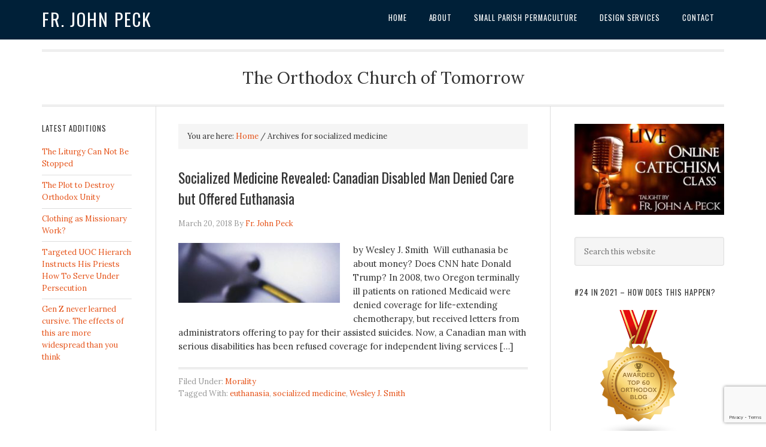

--- FILE ---
content_type: text/html; charset=UTF-8
request_url: https://frjohnpeck.com/tag/socialized-medicine/
body_size: 11098
content:
<!DOCTYPE html>
<html lang="en-US">
<head >
<meta charset="UTF-8" />
		<meta name="robots" content="noindex" />
		<meta name="viewport" content="width=device-width, initial-scale=1" />
<title>socialized medicine — Fr. John Peck</title>
<meta name='robots' content='max-image-preview:large' />
<link rel='dns-prefetch' href='//fonts.googleapis.com' />
<link rel="alternate" type="application/rss+xml" title="Fr. John Peck &raquo; Feed" href="https://frjohnpeck.com/feed/" />
<link rel="alternate" type="application/rss+xml" title="Fr. John Peck &raquo; Comments Feed" href="https://frjohnpeck.com/comments/feed/" />
<link rel="alternate" type="application/rss+xml" title="Fr. John Peck &raquo; socialized medicine Tag Feed" href="https://frjohnpeck.com/tag/socialized-medicine/feed/" />
<link rel="canonical" href="https://frjohnpeck.com/tag/socialized-medicine/" />
<style id='wp-img-auto-sizes-contain-inline-css' type='text/css'>
img:is([sizes=auto i],[sizes^="auto," i]){contain-intrinsic-size:3000px 1500px}
/*# sourceURL=wp-img-auto-sizes-contain-inline-css */
</style>
<link rel='stylesheet' id='eleven40-pro-theme-css' href='https://frjohnpeck.com/wp-content/themes/eleven40-pro/style.css?ver=2.0' type='text/css' media='all' />
<style id='wp-emoji-styles-inline-css' type='text/css'>

	img.wp-smiley, img.emoji {
		display: inline !important;
		border: none !important;
		box-shadow: none !important;
		height: 1em !important;
		width: 1em !important;
		margin: 0 0.07em !important;
		vertical-align: -0.1em !important;
		background: none !important;
		padding: 0 !important;
	}
/*# sourceURL=wp-emoji-styles-inline-css */
</style>
<style id='wp-block-library-inline-css' type='text/css'>
:root{--wp-block-synced-color:#7a00df;--wp-block-synced-color--rgb:122,0,223;--wp-bound-block-color:var(--wp-block-synced-color);--wp-editor-canvas-background:#ddd;--wp-admin-theme-color:#007cba;--wp-admin-theme-color--rgb:0,124,186;--wp-admin-theme-color-darker-10:#006ba1;--wp-admin-theme-color-darker-10--rgb:0,107,160.5;--wp-admin-theme-color-darker-20:#005a87;--wp-admin-theme-color-darker-20--rgb:0,90,135;--wp-admin-border-width-focus:2px}@media (min-resolution:192dpi){:root{--wp-admin-border-width-focus:1.5px}}.wp-element-button{cursor:pointer}:root .has-very-light-gray-background-color{background-color:#eee}:root .has-very-dark-gray-background-color{background-color:#313131}:root .has-very-light-gray-color{color:#eee}:root .has-very-dark-gray-color{color:#313131}:root .has-vivid-green-cyan-to-vivid-cyan-blue-gradient-background{background:linear-gradient(135deg,#00d084,#0693e3)}:root .has-purple-crush-gradient-background{background:linear-gradient(135deg,#34e2e4,#4721fb 50%,#ab1dfe)}:root .has-hazy-dawn-gradient-background{background:linear-gradient(135deg,#faaca8,#dad0ec)}:root .has-subdued-olive-gradient-background{background:linear-gradient(135deg,#fafae1,#67a671)}:root .has-atomic-cream-gradient-background{background:linear-gradient(135deg,#fdd79a,#004a59)}:root .has-nightshade-gradient-background{background:linear-gradient(135deg,#330968,#31cdcf)}:root .has-midnight-gradient-background{background:linear-gradient(135deg,#020381,#2874fc)}:root{--wp--preset--font-size--normal:16px;--wp--preset--font-size--huge:42px}.has-regular-font-size{font-size:1em}.has-larger-font-size{font-size:2.625em}.has-normal-font-size{font-size:var(--wp--preset--font-size--normal)}.has-huge-font-size{font-size:var(--wp--preset--font-size--huge)}.has-text-align-center{text-align:center}.has-text-align-left{text-align:left}.has-text-align-right{text-align:right}.has-fit-text{white-space:nowrap!important}#end-resizable-editor-section{display:none}.aligncenter{clear:both}.items-justified-left{justify-content:flex-start}.items-justified-center{justify-content:center}.items-justified-right{justify-content:flex-end}.items-justified-space-between{justify-content:space-between}.screen-reader-text{border:0;clip-path:inset(50%);height:1px;margin:-1px;overflow:hidden;padding:0;position:absolute;width:1px;word-wrap:normal!important}.screen-reader-text:focus{background-color:#ddd;clip-path:none;color:#444;display:block;font-size:1em;height:auto;left:5px;line-height:normal;padding:15px 23px 14px;text-decoration:none;top:5px;width:auto;z-index:100000}html :where(.has-border-color){border-style:solid}html :where([style*=border-top-color]){border-top-style:solid}html :where([style*=border-right-color]){border-right-style:solid}html :where([style*=border-bottom-color]){border-bottom-style:solid}html :where([style*=border-left-color]){border-left-style:solid}html :where([style*=border-width]){border-style:solid}html :where([style*=border-top-width]){border-top-style:solid}html :where([style*=border-right-width]){border-right-style:solid}html :where([style*=border-bottom-width]){border-bottom-style:solid}html :where([style*=border-left-width]){border-left-style:solid}html :where(img[class*=wp-image-]){height:auto;max-width:100%}:where(figure){margin:0 0 1em}html :where(.is-position-sticky){--wp-admin--admin-bar--position-offset:var(--wp-admin--admin-bar--height,0px)}@media screen and (max-width:600px){html :where(.is-position-sticky){--wp-admin--admin-bar--position-offset:0px}}

/*# sourceURL=wp-block-library-inline-css */
</style><style id='global-styles-inline-css' type='text/css'>
:root{--wp--preset--aspect-ratio--square: 1;--wp--preset--aspect-ratio--4-3: 4/3;--wp--preset--aspect-ratio--3-4: 3/4;--wp--preset--aspect-ratio--3-2: 3/2;--wp--preset--aspect-ratio--2-3: 2/3;--wp--preset--aspect-ratio--16-9: 16/9;--wp--preset--aspect-ratio--9-16: 9/16;--wp--preset--color--black: #000000;--wp--preset--color--cyan-bluish-gray: #abb8c3;--wp--preset--color--white: #ffffff;--wp--preset--color--pale-pink: #f78da7;--wp--preset--color--vivid-red: #cf2e2e;--wp--preset--color--luminous-vivid-orange: #ff6900;--wp--preset--color--luminous-vivid-amber: #fcb900;--wp--preset--color--light-green-cyan: #7bdcb5;--wp--preset--color--vivid-green-cyan: #00d084;--wp--preset--color--pale-cyan-blue: #8ed1fc;--wp--preset--color--vivid-cyan-blue: #0693e3;--wp--preset--color--vivid-purple: #9b51e0;--wp--preset--gradient--vivid-cyan-blue-to-vivid-purple: linear-gradient(135deg,rgb(6,147,227) 0%,rgb(155,81,224) 100%);--wp--preset--gradient--light-green-cyan-to-vivid-green-cyan: linear-gradient(135deg,rgb(122,220,180) 0%,rgb(0,208,130) 100%);--wp--preset--gradient--luminous-vivid-amber-to-luminous-vivid-orange: linear-gradient(135deg,rgb(252,185,0) 0%,rgb(255,105,0) 100%);--wp--preset--gradient--luminous-vivid-orange-to-vivid-red: linear-gradient(135deg,rgb(255,105,0) 0%,rgb(207,46,46) 100%);--wp--preset--gradient--very-light-gray-to-cyan-bluish-gray: linear-gradient(135deg,rgb(238,238,238) 0%,rgb(169,184,195) 100%);--wp--preset--gradient--cool-to-warm-spectrum: linear-gradient(135deg,rgb(74,234,220) 0%,rgb(151,120,209) 20%,rgb(207,42,186) 40%,rgb(238,44,130) 60%,rgb(251,105,98) 80%,rgb(254,248,76) 100%);--wp--preset--gradient--blush-light-purple: linear-gradient(135deg,rgb(255,206,236) 0%,rgb(152,150,240) 100%);--wp--preset--gradient--blush-bordeaux: linear-gradient(135deg,rgb(254,205,165) 0%,rgb(254,45,45) 50%,rgb(107,0,62) 100%);--wp--preset--gradient--luminous-dusk: linear-gradient(135deg,rgb(255,203,112) 0%,rgb(199,81,192) 50%,rgb(65,88,208) 100%);--wp--preset--gradient--pale-ocean: linear-gradient(135deg,rgb(255,245,203) 0%,rgb(182,227,212) 50%,rgb(51,167,181) 100%);--wp--preset--gradient--electric-grass: linear-gradient(135deg,rgb(202,248,128) 0%,rgb(113,206,126) 100%);--wp--preset--gradient--midnight: linear-gradient(135deg,rgb(2,3,129) 0%,rgb(40,116,252) 100%);--wp--preset--font-size--small: 13px;--wp--preset--font-size--medium: 20px;--wp--preset--font-size--large: 36px;--wp--preset--font-size--x-large: 42px;--wp--preset--spacing--20: 0.44rem;--wp--preset--spacing--30: 0.67rem;--wp--preset--spacing--40: 1rem;--wp--preset--spacing--50: 1.5rem;--wp--preset--spacing--60: 2.25rem;--wp--preset--spacing--70: 3.38rem;--wp--preset--spacing--80: 5.06rem;--wp--preset--shadow--natural: 6px 6px 9px rgba(0, 0, 0, 0.2);--wp--preset--shadow--deep: 12px 12px 50px rgba(0, 0, 0, 0.4);--wp--preset--shadow--sharp: 6px 6px 0px rgba(0, 0, 0, 0.2);--wp--preset--shadow--outlined: 6px 6px 0px -3px rgb(255, 255, 255), 6px 6px rgb(0, 0, 0);--wp--preset--shadow--crisp: 6px 6px 0px rgb(0, 0, 0);}:where(.is-layout-flex){gap: 0.5em;}:where(.is-layout-grid){gap: 0.5em;}body .is-layout-flex{display: flex;}.is-layout-flex{flex-wrap: wrap;align-items: center;}.is-layout-flex > :is(*, div){margin: 0;}body .is-layout-grid{display: grid;}.is-layout-grid > :is(*, div){margin: 0;}:where(.wp-block-columns.is-layout-flex){gap: 2em;}:where(.wp-block-columns.is-layout-grid){gap: 2em;}:where(.wp-block-post-template.is-layout-flex){gap: 1.25em;}:where(.wp-block-post-template.is-layout-grid){gap: 1.25em;}.has-black-color{color: var(--wp--preset--color--black) !important;}.has-cyan-bluish-gray-color{color: var(--wp--preset--color--cyan-bluish-gray) !important;}.has-white-color{color: var(--wp--preset--color--white) !important;}.has-pale-pink-color{color: var(--wp--preset--color--pale-pink) !important;}.has-vivid-red-color{color: var(--wp--preset--color--vivid-red) !important;}.has-luminous-vivid-orange-color{color: var(--wp--preset--color--luminous-vivid-orange) !important;}.has-luminous-vivid-amber-color{color: var(--wp--preset--color--luminous-vivid-amber) !important;}.has-light-green-cyan-color{color: var(--wp--preset--color--light-green-cyan) !important;}.has-vivid-green-cyan-color{color: var(--wp--preset--color--vivid-green-cyan) !important;}.has-pale-cyan-blue-color{color: var(--wp--preset--color--pale-cyan-blue) !important;}.has-vivid-cyan-blue-color{color: var(--wp--preset--color--vivid-cyan-blue) !important;}.has-vivid-purple-color{color: var(--wp--preset--color--vivid-purple) !important;}.has-black-background-color{background-color: var(--wp--preset--color--black) !important;}.has-cyan-bluish-gray-background-color{background-color: var(--wp--preset--color--cyan-bluish-gray) !important;}.has-white-background-color{background-color: var(--wp--preset--color--white) !important;}.has-pale-pink-background-color{background-color: var(--wp--preset--color--pale-pink) !important;}.has-vivid-red-background-color{background-color: var(--wp--preset--color--vivid-red) !important;}.has-luminous-vivid-orange-background-color{background-color: var(--wp--preset--color--luminous-vivid-orange) !important;}.has-luminous-vivid-amber-background-color{background-color: var(--wp--preset--color--luminous-vivid-amber) !important;}.has-light-green-cyan-background-color{background-color: var(--wp--preset--color--light-green-cyan) !important;}.has-vivid-green-cyan-background-color{background-color: var(--wp--preset--color--vivid-green-cyan) !important;}.has-pale-cyan-blue-background-color{background-color: var(--wp--preset--color--pale-cyan-blue) !important;}.has-vivid-cyan-blue-background-color{background-color: var(--wp--preset--color--vivid-cyan-blue) !important;}.has-vivid-purple-background-color{background-color: var(--wp--preset--color--vivid-purple) !important;}.has-black-border-color{border-color: var(--wp--preset--color--black) !important;}.has-cyan-bluish-gray-border-color{border-color: var(--wp--preset--color--cyan-bluish-gray) !important;}.has-white-border-color{border-color: var(--wp--preset--color--white) !important;}.has-pale-pink-border-color{border-color: var(--wp--preset--color--pale-pink) !important;}.has-vivid-red-border-color{border-color: var(--wp--preset--color--vivid-red) !important;}.has-luminous-vivid-orange-border-color{border-color: var(--wp--preset--color--luminous-vivid-orange) !important;}.has-luminous-vivid-amber-border-color{border-color: var(--wp--preset--color--luminous-vivid-amber) !important;}.has-light-green-cyan-border-color{border-color: var(--wp--preset--color--light-green-cyan) !important;}.has-vivid-green-cyan-border-color{border-color: var(--wp--preset--color--vivid-green-cyan) !important;}.has-pale-cyan-blue-border-color{border-color: var(--wp--preset--color--pale-cyan-blue) !important;}.has-vivid-cyan-blue-border-color{border-color: var(--wp--preset--color--vivid-cyan-blue) !important;}.has-vivid-purple-border-color{border-color: var(--wp--preset--color--vivid-purple) !important;}.has-vivid-cyan-blue-to-vivid-purple-gradient-background{background: var(--wp--preset--gradient--vivid-cyan-blue-to-vivid-purple) !important;}.has-light-green-cyan-to-vivid-green-cyan-gradient-background{background: var(--wp--preset--gradient--light-green-cyan-to-vivid-green-cyan) !important;}.has-luminous-vivid-amber-to-luminous-vivid-orange-gradient-background{background: var(--wp--preset--gradient--luminous-vivid-amber-to-luminous-vivid-orange) !important;}.has-luminous-vivid-orange-to-vivid-red-gradient-background{background: var(--wp--preset--gradient--luminous-vivid-orange-to-vivid-red) !important;}.has-very-light-gray-to-cyan-bluish-gray-gradient-background{background: var(--wp--preset--gradient--very-light-gray-to-cyan-bluish-gray) !important;}.has-cool-to-warm-spectrum-gradient-background{background: var(--wp--preset--gradient--cool-to-warm-spectrum) !important;}.has-blush-light-purple-gradient-background{background: var(--wp--preset--gradient--blush-light-purple) !important;}.has-blush-bordeaux-gradient-background{background: var(--wp--preset--gradient--blush-bordeaux) !important;}.has-luminous-dusk-gradient-background{background: var(--wp--preset--gradient--luminous-dusk) !important;}.has-pale-ocean-gradient-background{background: var(--wp--preset--gradient--pale-ocean) !important;}.has-electric-grass-gradient-background{background: var(--wp--preset--gradient--electric-grass) !important;}.has-midnight-gradient-background{background: var(--wp--preset--gradient--midnight) !important;}.has-small-font-size{font-size: var(--wp--preset--font-size--small) !important;}.has-medium-font-size{font-size: var(--wp--preset--font-size--medium) !important;}.has-large-font-size{font-size: var(--wp--preset--font-size--large) !important;}.has-x-large-font-size{font-size: var(--wp--preset--font-size--x-large) !important;}
/*# sourceURL=global-styles-inline-css */
</style>

<style id='classic-theme-styles-inline-css' type='text/css'>
/*! This file is auto-generated */
.wp-block-button__link{color:#fff;background-color:#32373c;border-radius:9999px;box-shadow:none;text-decoration:none;padding:calc(.667em + 2px) calc(1.333em + 2px);font-size:1.125em}.wp-block-file__button{background:#32373c;color:#fff;text-decoration:none}
/*# sourceURL=/wp-includes/css/classic-themes.min.css */
</style>
<link rel='stylesheet' id='genesis-social-profiles-menu-css' href='https://frjohnpeck.com/wp-content/plugins/genesis-social-profiles-menu/css/gspm-styles.css?ver=1.2' type='text/css' media='all' />
<link rel='stylesheet' id='google-font-css' href='//fonts.googleapis.com/css?family=Lora%3A400%2C700%7COswald%3A400&#038;ver=3.6.1' type='text/css' media='all' />
<link rel='stylesheet' id='simple-social-icons-font-css' href='https://frjohnpeck.com/wp-content/plugins/simple-social-icons/css/style.css?ver=4.0.0' type='text/css' media='all' />
<link rel="https://api.w.org/" href="https://frjohnpeck.com/wp-json/" /><link rel="alternate" title="JSON" type="application/json" href="https://frjohnpeck.com/wp-json/wp/v2/tags/2905" /><link rel="EditURI" type="application/rsd+xml" title="RSD" href="https://frjohnpeck.com/xmlrpc.php?rsd" />
<link rel="pingback" href="https://frjohnpeck.com/xmlrpc.php" />
<script>
grecaptcha.ready(function() {
grecaptcha.execute('6Lf4aoEUAAAAAKOc4XJjUs5VimgheHuNn1EdrY4q', {action: 'action_name'})
.then(function(token) {
// Verify the token on the server.
});
});
</script>

<script type="text/javascript">

  var _gaq = _gaq || [];
  _gaq.push(['_setAccount', 'UA-32692533-1']);
  _gaq.push(['_trackPageview']);

  (function() {
    var ga = document.createElement('script'); ga.type = 'text/javascript'; ga.async = true;
    ga.src = ('https:' == document.location.protocol ? 'https://ssl' : 'http://www') + '.google-analytics.com/ga.js';
    var s = document.getElementsByTagName('script')[0]; s.parentNode.insertBefore(ga, s);
  })();

</script>


<script src='https://www.google.com/recaptcha/api.js?render=6Lf4aoEUAAAAAKOc4XJjUs5VimgheHuNn1EdrY4q'></script>

<link rel="icon" href="https://frjohnpeck.com/wp-content/uploads/2016/07/cropped-logo525-32x32.png" sizes="32x32" />
<link rel="icon" href="https://frjohnpeck.com/wp-content/uploads/2016/07/cropped-logo525-192x192.png" sizes="192x192" />
<link rel="apple-touch-icon" href="https://frjohnpeck.com/wp-content/uploads/2016/07/cropped-logo525-180x180.png" />
<meta name="msapplication-TileImage" content="https://frjohnpeck.com/wp-content/uploads/2016/07/cropped-logo525-270x270.png" />
</head>
<body class="archive tag tag-socialized-medicine tag-2905 wp-theme-genesis wp-child-theme-eleven40-pro gspm sidebar-content-sidebar genesis-breadcrumbs-visible genesis-footer-widgets-visible" itemscope itemtype="https://schema.org/WebPage"><div class="site-container"><header class="site-header" itemscope itemtype="https://schema.org/WPHeader"><div class="wrap"><div class="title-area"><p class="site-title" itemprop="headline"><a href="https://frjohnpeck.com/">Fr. John Peck</a></p></div><div class="widget-area header-widget-area"><section id="nav_menu-2" class="widget widget_nav_menu"><div class="widget-wrap"><nav class="nav-header" itemscope itemtype="https://schema.org/SiteNavigationElement"><ul id="menu-main-menu" class="menu genesis-nav-menu"><li id="menu-item-16" class="menu-item menu-item-type-custom menu-item-object-custom menu-item-home menu-item-16"><a href="https://frjohnpeck.com/" itemprop="url"><span itemprop="name">Home</span></a></li>
<li id="menu-item-17" class="menu-item menu-item-type-post_type menu-item-object-page menu-item-has-children menu-item-17"><a href="https://frjohnpeck.com/about/" itemprop="url"><span itemprop="name">About</span></a>
<ul class="sub-menu">
	<li id="menu-item-570" class="menu-item menu-item-type-custom menu-item-object-custom menu-item-570"><a href="https://frjohnpeck.com/about/" itemprop="url"><span itemprop="name">About Fr. John Peck</span></a></li>
	<li id="menu-item-450" class="menu-item menu-item-type-post_type menu-item-object-page menu-item-450"><a href="https://frjohnpeck.com/about/what-others-are-saying/" itemprop="url"><span itemprop="name">What Others Are Saying</span></a></li>
	<li id="menu-item-903" class="menu-item menu-item-type-post_type menu-item-object-page menu-item-903"><a href="https://frjohnpeck.com/about/the-orthodox-church-of-tomorrow/" itemprop="url"><span itemprop="name">The Orthodox Church Of Tomorrow</span></a></li>
	<li id="menu-item-2284" class="menu-item menu-item-type-post_type menu-item-object-page menu-item-2284"><a href="https://frjohnpeck.com/statement-of-faith/" itemprop="url"><span itemprop="name">Statement Of Faith</span></a></li>
</ul>
</li>
<li id="menu-item-13692" class="menu-item menu-item-type-post_type menu-item-object-post menu-item-13692"><a href="https://frjohnpeck.com/small-parish-permaculture/" itemprop="url"><span itemprop="name">Small Parish Permaculture</span></a></li>
<li id="menu-item-1006" class="menu-item menu-item-type-post_type menu-item-object-page menu-item-1006"><a href="https://frjohnpeck.com/design/" itemprop="url"><span itemprop="name">Design Services</span></a></li>
<li id="menu-item-44" class="menu-item menu-item-type-post_type menu-item-object-page menu-item-44"><a href="https://frjohnpeck.com/contact/" itemprop="url"><span itemprop="name">Contact</span></a></li>
</ul></nav></div></section>
</div></div></header><div class="site-inner"><div class="wrap"><p class="site-description" itemprop="description">The Orthodox Church of Tomorrow</p><div class="content-sidebar-wrap"><main class="content"><div class="breadcrumb" itemscope itemtype="https://schema.org/BreadcrumbList">You are here: <span class="breadcrumb-link-wrap" itemprop="itemListElement" itemscope itemtype="https://schema.org/ListItem"><a class="breadcrumb-link" href="https://frjohnpeck.com/" itemprop="item"><span class="breadcrumb-link-text-wrap" itemprop="name">Home</span></a><meta itemprop="position" content="1"></span> <span aria-label="breadcrumb separator">/</span> Archives for socialized medicine</div><article class="post-14658 post type-post status-publish format-standard has-post-thumbnail category-morality-2 tag-euthanasia tag-socialized-medicine tag-wesley-j-smith entry" aria-label="Socialized Medicine Revealed: Canadian Disabled Man Denied Care but Offered Euthanasia" itemscope itemtype="https://schema.org/CreativeWork"><header class="entry-header"><h2 class="entry-title" itemprop="headline"><a class="entry-title-link" rel="bookmark" href="https://frjohnpeck.com/socialized-medicine-revealed-canadian-disabled-man-denied-care-but-offered-euthanasia/">Socialized Medicine Revealed: Canadian Disabled Man Denied Care but Offered Euthanasia</a></h2>
<p class="entry-meta"><time class="entry-time" itemprop="datePublished" datetime="2018-03-20T16:05:34-07:00">March 20, 2018</time> By <span class="entry-author" itemprop="author" itemscope itemtype="https://schema.org/Person"><a href="https://frjohnpeck.com/author/frjohn/" class="entry-author-link" rel="author" itemprop="url"><span class="entry-author-name" itemprop="name">Fr. John Peck</span></a></span>  </p></header><div class="entry-content" itemprop="text"><a class="entry-image-link" href="https://frjohnpeck.com/socialized-medicine-revealed-canadian-disabled-man-denied-care-but-offered-euthanasia/" aria-hidden="true" tabindex="-1"><img width="270" height="100" src="https://frjohnpeck.com/wp-content/uploads/2018/03/euthanasia-270x100.jpg" class="alignleft post-image entry-image" alt="" itemprop="image" decoding="async" /></a><p>by Wesley J. Smith  Will euthanasia be about money? Does CNN hate Donald Trump? In 2008, two Oregon terminally ill patients on rationed Medicaid were denied coverage for life-extending chemotherapy, but received letters from administrators offering to pay for their assisted suicides. Now, a Canadian man with serious disabilities has been refused coverage for independent living services [&hellip;]</p>
</div><footer class="entry-footer"><p class="entry-meta"><span class="entry-categories">Filed Under: <a href="https://frjohnpeck.com/category/morality-2/" rel="category tag">Morality</a></span> <span class="entry-tags">Tagged With: <a href="https://frjohnpeck.com/tag/euthanasia/" rel="tag">euthanasia</a>, <a href="https://frjohnpeck.com/tag/socialized-medicine/" rel="tag">socialized medicine</a>, <a href="https://frjohnpeck.com/tag/wesley-j-smith/" rel="tag">Wesley J. Smith</a></span></p></footer></article></main><aside class="sidebar sidebar-primary widget-area" role="complementary" aria-label="Primary Sidebar" itemscope itemtype="https://schema.org/WPSideBar"><section id="text-19" class="widget widget_text"><div class="widget-wrap">			<div class="textwidget"><p><a href="http://journeytoorthodoxy.com/2018/10/live-online-catechism-class-starts-tues-oct-16th/"><img loading="lazy" decoding="async" class="aligncenter size-medium wp-image-10980" src="https://journeytoorthodoxy.com/wp-content/uploads/2018/10/LIVE-ONLINE-CATCLASS-300x182.jpg" alt="" width="300" height="182" /></a></p>
</div>
		</div></section>
<section id="search-3" class="widget widget_search"><div class="widget-wrap"><form class="search-form" method="get" action="https://frjohnpeck.com/" role="search" itemprop="potentialAction" itemscope itemtype="https://schema.org/SearchAction"><input class="search-form-input" type="search" name="s" id="searchform-1" placeholder="Search this website" itemprop="query-input"><input class="search-form-submit" type="submit" value="Search"><meta content="https://frjohnpeck.com/?s={s}" itemprop="target"></form></div></section>
<section id="text-23" class="widget widget_text"><div class="widget-wrap"><h4 class="widget-title widgettitle">#24 in 2021 &#8211; How does this happen?</h4>
			<div class="textwidget"><p><a title="Orthodox blogs" href="https://blog.feedspot.com/orthodox_blogs/" rel="nofollow"><img decoding="async" src="https://blog-cdn.feedspot.com/wp-content/uploads/2017/11/orthodox_216px.png" alt=" Orthodox Blogs" /></a></p>
</div>
		</div></section>
<section id="text-22" class="widget widget_text"><div class="widget-wrap"><h4 class="widget-title widgettitle">#31 in 2020</h4>
			<div class="textwidget"><p><a title="Orthodox blogs" href="https://blog.feedspot.com/orthodox_blogs/" rel="nofollow"><img decoding="async" src="https://blog-cdn.feedspot.com/wp-content/uploads/2017/11/orthodox_216px.png" alt=" Orthodox Blogs" /></a></p>
</div>
		</div></section>
<section id="text-20" class="widget widget_text"><div class="widget-wrap"><h4 class="widget-title widgettitle">#29 in 2019</h4>
			<div class="textwidget"><p><a title="Orthodox blogs" href="https://blog.feedspot.com/orthodox_blogs/" rel="nofollow"><img decoding="async" src="https://blog-cdn.feedspot.com/wp-content/uploads/2017/11/orthodox_216px.png" alt=" Orthodox Blogs" /></a></p>
</div>
		</div></section>
<section id="text-18" class="widget widget_text"><div class="widget-wrap"><h4 class="widget-title widgettitle">#31 in 2018</h4>
			<div class="textwidget"><p><a title="Orthodox blogs" href="https://blog.feedspot.com/orthodox_blogs/" rel="nofollow"><img decoding="async" src="https://blog-cdn.feedspot.com/wp-content/uploads/2017/11/orthodox_216px.png" alt="Orthodox Blogs" /></a></p>
</div>
		</div></section>
<section id="text-17" class="widget widget_text"><div class="widget-wrap"><h4 class="widget-title widgettitle">Classes are forming: Enroll today</h4>
			<div class="textwidget"><a href="http://orthodoxacademy.org/" target="_blank"><img src="https://frjohnpeck.com/wp-content/uploads/2018/03/GMEOTA-T-logo-reddish.png"></a>
<br><br>

</div>
		</div></section>
<section id="text-16" class="widget widget_text"><div class="widget-wrap"><h4 class="widget-title widgettitle">Get Your Copy Today</h4>
			<div class="textwidget"><a href="http://www.amazon.com/Reading-Bible-Orthodox-Way-Confusion-ebook/dp/B00O87R9H8/ref=sr_1_3?s=digital-text&ie=UTF8&qid=1412796356&sr=1-3"><img alt="Reading the Bible the Orthodox Way" title="Reading the Bible the Orthodox Way" src="https://frjohnpeck.com/wp-content/uploads/2014/10/Reading-Tile-Amazon.jpg" width="300"  /></a><br><br>

<a href="https://preachersinstitute.com/2014/09/23/get-rejecting-rapturemania-now/" target="_blank"><img src="https://preachersinstitute.com/wp-content/uploads/2015/09/RRR-square.png"></a></div>
		</div></section>
<section id="text-12" class="widget widget_text"><div class="widget-wrap">			<div class="textwidget"><div style="margin-top: -70px;">&nbsp;</div></div>
		</div></section>
<section id="simple-social-icons-2" class="widget simple-social-icons"><div class="widget-wrap"><h4 class="widget-title widgettitle">Stay Connected With Me</h4>
<ul class="alignright"><li class="ssi-email"><a href="https://frjohnpeck.com/contact/" target="_blank" rel="noopener noreferrer"><svg role="img" class="social-email" aria-labelledby="social-email-2"><title id="social-email-2">Email</title><use xlink:href="https://frjohnpeck.com/wp-content/plugins/simple-social-icons/symbol-defs.svg#social-email"></use></svg></a></li><li class="ssi-facebook"><a href="https://www.facebook.com/frjohnpeck" target="_blank" rel="noopener noreferrer"><svg role="img" class="social-facebook" aria-labelledby="social-facebook-2"><title id="social-facebook-2">Facebook</title><use xlink:href="https://frjohnpeck.com/wp-content/plugins/simple-social-icons/symbol-defs.svg#social-facebook"></use></svg></a></li><li class="ssi-linkedin"><a href="http://www.linkedin.com/in/frjohnpeck/" target="_blank" rel="noopener noreferrer"><svg role="img" class="social-linkedin" aria-labelledby="social-linkedin-2"><title id="social-linkedin-2">LinkedIn</title><use xlink:href="https://frjohnpeck.com/wp-content/plugins/simple-social-icons/symbol-defs.svg#social-linkedin"></use></svg></a></li><li class="ssi-rss"><a href="https://frjohnpeck.com/feed" target="_blank" rel="noopener noreferrer"><svg role="img" class="social-rss" aria-labelledby="social-rss-2"><title id="social-rss-2">RSS</title><use xlink:href="https://frjohnpeck.com/wp-content/plugins/simple-social-icons/symbol-defs.svg#social-rss"></use></svg></a></li><li class="ssi-twitter"><a href="http://twitter.com/frjohnapeck" target="_blank" rel="noopener noreferrer"><svg role="img" class="social-twitter" aria-labelledby="social-twitter-2"><title id="social-twitter-2">Twitter</title><use xlink:href="https://frjohnpeck.com/wp-content/plugins/simple-social-icons/symbol-defs.svg#social-twitter"></use></svg></a></li></ul></div></section>
<section id="text-2" class="widget widget_text"><div class="widget-wrap"><h4 class="widget-title widgettitle">Fr. John&#8217;s Other Websites</h4>
			<div class="textwidget"><a href="https://preachersinstitute.com" target="_blank"><img src="https://frjohnpeck.com/wp-content/uploads/2012/06/pi.png" alt="Preachers Institute" title="Preachers Institute" width="280" height="100" /></a>
<br><br>

<a href="http://journeytoorthodoxy.com" target="_blank"><img alt="Journey to Orthodoxy" title="Journey to Orthodoxy" src="https://frjohnpeck.com/wp-content/uploads/2012/06/jto.png" width="280" height="80" /></a>

<br><br>
<a href="https://goodguyswearblack.org"><img alt="Good Guys Wear Black" title="Good Guys Wear Black" src="https://goodguyswearblack.org/wp-content/uploads/2013/04/NewAd03.png" width="300"  /></a>
<br><br>



</div>
		</div></section>
<section id="text-10" class="widget widget_text"><div class="widget-wrap"><h4 class="widget-title widgettitle">AOI</h4>
			<div class="textwidget"><a href="http://aoiusa.org"><img alt="American Orthodox Institute" title="American Orthodox Institute" src="https://frjohnpeck.com/wp-content/uploads/2012/06/American-Orthodox-Institute.jpg" width="280" height="90" /></a></div>
		</div></section>
<section id="archives-3" class="widget widget_archive"><div class="widget-wrap"><h4 class="widget-title widgettitle">The Deep Dark Archives</h4>
		<label class="screen-reader-text" for="archives-dropdown-3">The Deep Dark Archives</label>
		<select id="archives-dropdown-3" name="archive-dropdown">
			
			<option value="">Select Month</option>
				<option value='https://frjohnpeck.com/2024/08/'> August 2024 &nbsp;(1)</option>
	<option value='https://frjohnpeck.com/2023/12/'> December 2023 &nbsp;(1)</option>
	<option value='https://frjohnpeck.com/2023/10/'> October 2023 &nbsp;(4)</option>
	<option value='https://frjohnpeck.com/2022/09/'> September 2022 &nbsp;(2)</option>
	<option value='https://frjohnpeck.com/2022/02/'> February 2022 &nbsp;(1)</option>
	<option value='https://frjohnpeck.com/2021/10/'> October 2021 &nbsp;(1)</option>
	<option value='https://frjohnpeck.com/2021/08/'> August 2021 &nbsp;(3)</option>
	<option value='https://frjohnpeck.com/2021/07/'> July 2021 &nbsp;(4)</option>
	<option value='https://frjohnpeck.com/2021/06/'> June 2021 &nbsp;(1)</option>
	<option value='https://frjohnpeck.com/2021/05/'> May 2021 &nbsp;(5)</option>
	<option value='https://frjohnpeck.com/2021/04/'> April 2021 &nbsp;(1)</option>
	<option value='https://frjohnpeck.com/2021/03/'> March 2021 &nbsp;(1)</option>
	<option value='https://frjohnpeck.com/2021/01/'> January 2021 &nbsp;(2)</option>
	<option value='https://frjohnpeck.com/2020/12/'> December 2020 &nbsp;(6)</option>
	<option value='https://frjohnpeck.com/2020/11/'> November 2020 &nbsp;(3)</option>
	<option value='https://frjohnpeck.com/2020/10/'> October 2020 &nbsp;(2)</option>
	<option value='https://frjohnpeck.com/2020/09/'> September 2020 &nbsp;(1)</option>
	<option value='https://frjohnpeck.com/2020/08/'> August 2020 &nbsp;(4)</option>
	<option value='https://frjohnpeck.com/2020/07/'> July 2020 &nbsp;(9)</option>
	<option value='https://frjohnpeck.com/2020/06/'> June 2020 &nbsp;(3)</option>
	<option value='https://frjohnpeck.com/2020/05/'> May 2020 &nbsp;(8)</option>
	<option value='https://frjohnpeck.com/2020/04/'> April 2020 &nbsp;(1)</option>
	<option value='https://frjohnpeck.com/2020/03/'> March 2020 &nbsp;(1)</option>
	<option value='https://frjohnpeck.com/2020/02/'> February 2020 &nbsp;(3)</option>
	<option value='https://frjohnpeck.com/2019/12/'> December 2019 &nbsp;(1)</option>
	<option value='https://frjohnpeck.com/2019/11/'> November 2019 &nbsp;(3)</option>
	<option value='https://frjohnpeck.com/2019/10/'> October 2019 &nbsp;(1)</option>
	<option value='https://frjohnpeck.com/2019/09/'> September 2019 &nbsp;(4)</option>
	<option value='https://frjohnpeck.com/2019/08/'> August 2019 &nbsp;(4)</option>
	<option value='https://frjohnpeck.com/2019/07/'> July 2019 &nbsp;(1)</option>
	<option value='https://frjohnpeck.com/2019/06/'> June 2019 &nbsp;(3)</option>
	<option value='https://frjohnpeck.com/2019/05/'> May 2019 &nbsp;(4)</option>
	<option value='https://frjohnpeck.com/2019/04/'> April 2019 &nbsp;(2)</option>
	<option value='https://frjohnpeck.com/2019/03/'> March 2019 &nbsp;(7)</option>
	<option value='https://frjohnpeck.com/2019/01/'> January 2019 &nbsp;(2)</option>
	<option value='https://frjohnpeck.com/2018/12/'> December 2018 &nbsp;(3)</option>
	<option value='https://frjohnpeck.com/2018/11/'> November 2018 &nbsp;(1)</option>
	<option value='https://frjohnpeck.com/2018/10/'> October 2018 &nbsp;(2)</option>
	<option value='https://frjohnpeck.com/2018/08/'> August 2018 &nbsp;(1)</option>
	<option value='https://frjohnpeck.com/2018/07/'> July 2018 &nbsp;(1)</option>
	<option value='https://frjohnpeck.com/2018/06/'> June 2018 &nbsp;(2)</option>
	<option value='https://frjohnpeck.com/2018/05/'> May 2018 &nbsp;(6)</option>
	<option value='https://frjohnpeck.com/2018/04/'> April 2018 &nbsp;(8)</option>
	<option value='https://frjohnpeck.com/2018/03/'> March 2018 &nbsp;(8)</option>
	<option value='https://frjohnpeck.com/2018/02/'> February 2018 &nbsp;(2)</option>
	<option value='https://frjohnpeck.com/2018/01/'> January 2018 &nbsp;(1)</option>
	<option value='https://frjohnpeck.com/2017/12/'> December 2017 &nbsp;(1)</option>
	<option value='https://frjohnpeck.com/2017/11/'> November 2017 &nbsp;(5)</option>
	<option value='https://frjohnpeck.com/2017/10/'> October 2017 &nbsp;(5)</option>
	<option value='https://frjohnpeck.com/2017/09/'> September 2017 &nbsp;(4)</option>
	<option value='https://frjohnpeck.com/2017/08/'> August 2017 &nbsp;(6)</option>
	<option value='https://frjohnpeck.com/2017/07/'> July 2017 &nbsp;(4)</option>
	<option value='https://frjohnpeck.com/2017/06/'> June 2017 &nbsp;(8)</option>
	<option value='https://frjohnpeck.com/2017/05/'> May 2017 &nbsp;(9)</option>
	<option value='https://frjohnpeck.com/2017/04/'> April 2017 &nbsp;(2)</option>
	<option value='https://frjohnpeck.com/2017/03/'> March 2017 &nbsp;(5)</option>
	<option value='https://frjohnpeck.com/2017/02/'> February 2017 &nbsp;(3)</option>
	<option value='https://frjohnpeck.com/2017/01/'> January 2017 &nbsp;(2)</option>
	<option value='https://frjohnpeck.com/2016/12/'> December 2016 &nbsp;(3)</option>
	<option value='https://frjohnpeck.com/2016/11/'> November 2016 &nbsp;(5)</option>
	<option value='https://frjohnpeck.com/2016/10/'> October 2016 &nbsp;(4)</option>
	<option value='https://frjohnpeck.com/2016/09/'> September 2016 &nbsp;(13)</option>
	<option value='https://frjohnpeck.com/2016/08/'> August 2016 &nbsp;(14)</option>
	<option value='https://frjohnpeck.com/2016/07/'> July 2016 &nbsp;(7)</option>
	<option value='https://frjohnpeck.com/2016/06/'> June 2016 &nbsp;(10)</option>
	<option value='https://frjohnpeck.com/2016/05/'> May 2016 &nbsp;(8)</option>
	<option value='https://frjohnpeck.com/2016/04/'> April 2016 &nbsp;(7)</option>
	<option value='https://frjohnpeck.com/2016/03/'> March 2016 &nbsp;(9)</option>
	<option value='https://frjohnpeck.com/2016/02/'> February 2016 &nbsp;(2)</option>
	<option value='https://frjohnpeck.com/2016/01/'> January 2016 &nbsp;(8)</option>
	<option value='https://frjohnpeck.com/2015/12/'> December 2015 &nbsp;(12)</option>
	<option value='https://frjohnpeck.com/2015/11/'> November 2015 &nbsp;(6)</option>
	<option value='https://frjohnpeck.com/2015/10/'> October 2015 &nbsp;(12)</option>
	<option value='https://frjohnpeck.com/2015/09/'> September 2015 &nbsp;(6)</option>
	<option value='https://frjohnpeck.com/2015/08/'> August 2015 &nbsp;(5)</option>
	<option value='https://frjohnpeck.com/2015/07/'> July 2015 &nbsp;(8)</option>
	<option value='https://frjohnpeck.com/2015/06/'> June 2015 &nbsp;(10)</option>
	<option value='https://frjohnpeck.com/2015/05/'> May 2015 &nbsp;(7)</option>
	<option value='https://frjohnpeck.com/2015/04/'> April 2015 &nbsp;(6)</option>
	<option value='https://frjohnpeck.com/2015/03/'> March 2015 &nbsp;(1)</option>
	<option value='https://frjohnpeck.com/2015/02/'> February 2015 &nbsp;(1)</option>
	<option value='https://frjohnpeck.com/2015/01/'> January 2015 &nbsp;(8)</option>
	<option value='https://frjohnpeck.com/2014/12/'> December 2014 &nbsp;(9)</option>
	<option value='https://frjohnpeck.com/2014/11/'> November 2014 &nbsp;(9)</option>
	<option value='https://frjohnpeck.com/2014/10/'> October 2014 &nbsp;(10)</option>
	<option value='https://frjohnpeck.com/2014/09/'> September 2014 &nbsp;(13)</option>
	<option value='https://frjohnpeck.com/2014/08/'> August 2014 &nbsp;(12)</option>
	<option value='https://frjohnpeck.com/2014/07/'> July 2014 &nbsp;(7)</option>
	<option value='https://frjohnpeck.com/2014/06/'> June 2014 &nbsp;(9)</option>
	<option value='https://frjohnpeck.com/2014/05/'> May 2014 &nbsp;(17)</option>
	<option value='https://frjohnpeck.com/2014/04/'> April 2014 &nbsp;(12)</option>
	<option value='https://frjohnpeck.com/2014/03/'> March 2014 &nbsp;(5)</option>
	<option value='https://frjohnpeck.com/2014/02/'> February 2014 &nbsp;(5)</option>
	<option value='https://frjohnpeck.com/2014/01/'> January 2014 &nbsp;(9)</option>
	<option value='https://frjohnpeck.com/2013/12/'> December 2013 &nbsp;(15)</option>
	<option value='https://frjohnpeck.com/2013/11/'> November 2013 &nbsp;(24)</option>
	<option value='https://frjohnpeck.com/2013/10/'> October 2013 &nbsp;(30)</option>
	<option value='https://frjohnpeck.com/2013/09/'> September 2013 &nbsp;(5)</option>
	<option value='https://frjohnpeck.com/2013/08/'> August 2013 &nbsp;(4)</option>
	<option value='https://frjohnpeck.com/2013/07/'> July 2013 &nbsp;(1)</option>
	<option value='https://frjohnpeck.com/2013/06/'> June 2013 &nbsp;(10)</option>
	<option value='https://frjohnpeck.com/2013/05/'> May 2013 &nbsp;(12)</option>
	<option value='https://frjohnpeck.com/2013/04/'> April 2013 &nbsp;(20)</option>
	<option value='https://frjohnpeck.com/2013/03/'> March 2013 &nbsp;(8)</option>
	<option value='https://frjohnpeck.com/2013/02/'> February 2013 &nbsp;(20)</option>
	<option value='https://frjohnpeck.com/2013/01/'> January 2013 &nbsp;(14)</option>
	<option value='https://frjohnpeck.com/2012/12/'> December 2012 &nbsp;(9)</option>
	<option value='https://frjohnpeck.com/2012/11/'> November 2012 &nbsp;(17)</option>
	<option value='https://frjohnpeck.com/2012/10/'> October 2012 &nbsp;(9)</option>
	<option value='https://frjohnpeck.com/2012/09/'> September 2012 &nbsp;(12)</option>
	<option value='https://frjohnpeck.com/2012/08/'> August 2012 &nbsp;(1)</option>
	<option value='https://frjohnpeck.com/2012/07/'> July 2012 &nbsp;(6)</option>
	<option value='https://frjohnpeck.com/2011/03/'> March 2011 &nbsp;(3)</option>
	<option value='https://frjohnpeck.com/2011/01/'> January 2011 &nbsp;(1)</option>
	<option value='https://frjohnpeck.com/2010/01/'> January 2010 &nbsp;(1)</option>
	<option value='https://frjohnpeck.com/2009/11/'> November 2009 &nbsp;(1)</option>
	<option value='https://frjohnpeck.com/2009/06/'> June 2009 &nbsp;(2)</option>
	<option value='https://frjohnpeck.com/2009/05/'> May 2009 &nbsp;(1)</option>

		</select>

			<script type="text/javascript">
/* <![CDATA[ */

( ( dropdownId ) => {
	const dropdown = document.getElementById( dropdownId );
	function onSelectChange() {
		setTimeout( () => {
			if ( 'escape' === dropdown.dataset.lastkey ) {
				return;
			}
			if ( dropdown.value ) {
				document.location.href = dropdown.value;
			}
		}, 250 );
	}
	function onKeyUp( event ) {
		if ( 'Escape' === event.key ) {
			dropdown.dataset.lastkey = 'escape';
		} else {
			delete dropdown.dataset.lastkey;
		}
	}
	function onClick() {
		delete dropdown.dataset.lastkey;
	}
	dropdown.addEventListener( 'keyup', onKeyUp );
	dropdown.addEventListener( 'click', onClick );
	dropdown.addEventListener( 'change', onSelectChange );
})( "archives-dropdown-3" );

//# sourceURL=WP_Widget_Archives%3A%3Awidget
/* ]]> */
</script>
</div></section>
<section id="text-14" class="widget widget_text"><div class="widget-wrap">			<div class="textwidget"><img class=" wp-image-11467 alignleft" src="https://preachersinstitute.com/wp-content/uploads/2014/08/PI-AD3.jpg" alt="PI AD3" width="300" height="300" /></div>
		</div></section>
<section id="text-13" class="widget widget_text"><div class="widget-wrap">			<div class="textwidget"><a href="http://journeytoorthodoxy.com" target="_blank"><img alt="Journey to Orthodoxy" title="Journey to Orthodoxy" src="https://frjohnpeck.com/wp-content/uploads/2014/04/JTO-new.jpg" width="280"  /></a>

</div>
		</div></section>
</aside></div><aside class="sidebar sidebar-secondary widget-area" role="complementary" aria-label="Secondary Sidebar" itemscope itemtype="https://schema.org/WPSideBar">
		<section id="recent-posts-4" class="widget widget_recent_entries"><div class="widget-wrap">
		<h4 class="widget-title widgettitle">Latest Additions</h4>

		<ul>
											<li>
					<a href="https://frjohnpeck.com/the-liturgy-can-not-be-stopped/">The Liturgy Can Not Be Stopped</a>
									</li>
											<li>
					<a href="https://frjohnpeck.com/the-plot-to-destroy-orthodox-unity-2/">The Plot to Destroy Orthodox Unity</a>
									</li>
											<li>
					<a href="https://frjohnpeck.com/clothing-as-missionary-work/">Clothing as Missionary Work?</a>
									</li>
											<li>
					<a href="https://frjohnpeck.com/targeted-uoc-hierarch-instructs-his-priests-how-to-serve-under-persecution/">Targeted UOC Hierarch Instructs His Priests How To Serve Under Persecution</a>
									</li>
											<li>
					<a href="https://frjohnpeck.com/gen-z-never-learned-cursive-the-effects-of-this-are-more-widespread-than-you-think/">Gen Z never learned cursive. The effects of this are more widespread than you think</a>
									</li>
					</ul>

		</div></section>
</aside></div></div><div class="footer-widgets"><div class="wrap"><div class="widget-area footer-widgets-1 footer-widget-area"><section id="text-9" class="widget widget_text"><div class="widget-wrap"><h4 class="widget-title widgettitle">How beautiful are the feet of those who preach the Gospel of Peace.</h4>
			<div class="textwidget"><p style="text-align: right">- Isaiah 52:7 & Romans 10:15</p>
</div>
		</div></section>
</div><div class="widget-area footer-widgets-2 footer-widget-area"><section id="text-8" class="widget widget_text"><div class="widget-wrap"><h4 class="widget-title widgettitle">We must be super-conservative in preserving the Orthodox faith, and super-modern in propagating it.</h4>
			<div class="textwidget"><p style="text-align: right">- St. Nikolai Velimirovich</p></div>
		</div></section>
</div><div class="widget-area footer-widgets-3 footer-widget-area"><section id="text-7" class="widget widget_text"><div class="widget-wrap"><h4 class="widget-title widgettitle">But if the watchman sees the sword coming and does not blow the trumpet, so that the people are not warned, and the sword comes and takes any one of them, that person is taken away in his iniquity, but his blood I will require at the watchman’s hand. </h4>
			<div class="textwidget"><p style="text-align: right">- Ezekiel 33:6</p></div>
		</div></section>
</div></div></div><footer class="site-footer" itemscope itemtype="https://schema.org/WPFooter"><div class="wrap"><p><a href="http://arizonaorthodox.com"><img class="aligncenter size-full wp-image-14492" src="https://frjohnpeck.com/wp-content/uploads/2017/09/jtodot.png" alt="" width="5" height="5" /></a><br>Copyright &#xA9;&nbsp;2026 John A. Peck · Designed by <a href="https://frjohnpeck.com/contact/">John A. Peck</a> </p></div></footer></div><script type="speculationrules">
{"prefetch":[{"source":"document","where":{"and":[{"href_matches":"/*"},{"not":{"href_matches":["/wp-*.php","/wp-admin/*","/wp-content/uploads/*","/wp-content/*","/wp-content/plugins/*","/wp-content/themes/eleven40-pro/*","/wp-content/themes/genesis/*","/*\\?(.+)"]}},{"not":{"selector_matches":"a[rel~=\"nofollow\"]"}},{"not":{"selector_matches":".no-prefetch, .no-prefetch a"}}]},"eagerness":"conservative"}]}
</script>
<script>
	var refTagger = {
		settings: {
			bibleVersion: "ESV",
			libronixBibleVersion: "ESV",
			addLogosLink: false,
			appendIconToLibLinks: false,
			libronixLinkIcon: "dark",
			noSearchClassNames: [],
			useTooltip: true,
			noSearchTagNames: ["h1", "h2", "h3"],
			linksOpenNewWindow: false,
			convertHyperlinks: false,
			caseInsensitive: false,
			tagChapters: false 
		}
	};

	(function(d, t) {
		var g = d.createElement(t), s = d.getElementsByTagName(t)[0];
		g.src = 'https://api.reftagger.com/v2/reftagger.js';
		s.parentNode.insertBefore(g, s);
	}(document, 'script'));
</script>
<style type="text/css" media="screen">#simple-social-icons-2 ul li a, #simple-social-icons-2 ul li a:hover, #simple-social-icons-2 ul li a:focus { background-color: #567189 !important; border-radius: 3px; color: #ffffff !important; border: 0px #ffffff solid !important; font-size: 18px; padding: 9px; }  #simple-social-icons-2 ul li a:hover, #simple-social-icons-2 ul li a:focus { background-color: #DD3A04 !important; border-color: #ffffff !important; color: #ffffff !important; }  #simple-social-icons-2 ul li a:focus { outline: 1px dotted #DD3A04 !important; }</style><script id="wp-emoji-settings" type="application/json">
{"baseUrl":"https://s.w.org/images/core/emoji/17.0.2/72x72/","ext":".png","svgUrl":"https://s.w.org/images/core/emoji/17.0.2/svg/","svgExt":".svg","source":{"concatemoji":"https://frjohnpeck.com/wp-includes/js/wp-emoji-release.min.js?ver=6.9"}}
</script>
<script type="module">
/* <![CDATA[ */
/*! This file is auto-generated */
const a=JSON.parse(document.getElementById("wp-emoji-settings").textContent),o=(window._wpemojiSettings=a,"wpEmojiSettingsSupports"),s=["flag","emoji"];function i(e){try{var t={supportTests:e,timestamp:(new Date).valueOf()};sessionStorage.setItem(o,JSON.stringify(t))}catch(e){}}function c(e,t,n){e.clearRect(0,0,e.canvas.width,e.canvas.height),e.fillText(t,0,0);t=new Uint32Array(e.getImageData(0,0,e.canvas.width,e.canvas.height).data);e.clearRect(0,0,e.canvas.width,e.canvas.height),e.fillText(n,0,0);const a=new Uint32Array(e.getImageData(0,0,e.canvas.width,e.canvas.height).data);return t.every((e,t)=>e===a[t])}function p(e,t){e.clearRect(0,0,e.canvas.width,e.canvas.height),e.fillText(t,0,0);var n=e.getImageData(16,16,1,1);for(let e=0;e<n.data.length;e++)if(0!==n.data[e])return!1;return!0}function u(e,t,n,a){switch(t){case"flag":return n(e,"\ud83c\udff3\ufe0f\u200d\u26a7\ufe0f","\ud83c\udff3\ufe0f\u200b\u26a7\ufe0f")?!1:!n(e,"\ud83c\udde8\ud83c\uddf6","\ud83c\udde8\u200b\ud83c\uddf6")&&!n(e,"\ud83c\udff4\udb40\udc67\udb40\udc62\udb40\udc65\udb40\udc6e\udb40\udc67\udb40\udc7f","\ud83c\udff4\u200b\udb40\udc67\u200b\udb40\udc62\u200b\udb40\udc65\u200b\udb40\udc6e\u200b\udb40\udc67\u200b\udb40\udc7f");case"emoji":return!a(e,"\ud83e\u1fac8")}return!1}function f(e,t,n,a){let r;const o=(r="undefined"!=typeof WorkerGlobalScope&&self instanceof WorkerGlobalScope?new OffscreenCanvas(300,150):document.createElement("canvas")).getContext("2d",{willReadFrequently:!0}),s=(o.textBaseline="top",o.font="600 32px Arial",{});return e.forEach(e=>{s[e]=t(o,e,n,a)}),s}function r(e){var t=document.createElement("script");t.src=e,t.defer=!0,document.head.appendChild(t)}a.supports={everything:!0,everythingExceptFlag:!0},new Promise(t=>{let n=function(){try{var e=JSON.parse(sessionStorage.getItem(o));if("object"==typeof e&&"number"==typeof e.timestamp&&(new Date).valueOf()<e.timestamp+604800&&"object"==typeof e.supportTests)return e.supportTests}catch(e){}return null}();if(!n){if("undefined"!=typeof Worker&&"undefined"!=typeof OffscreenCanvas&&"undefined"!=typeof URL&&URL.createObjectURL&&"undefined"!=typeof Blob)try{var e="postMessage("+f.toString()+"("+[JSON.stringify(s),u.toString(),c.toString(),p.toString()].join(",")+"));",a=new Blob([e],{type:"text/javascript"});const r=new Worker(URL.createObjectURL(a),{name:"wpTestEmojiSupports"});return void(r.onmessage=e=>{i(n=e.data),r.terminate(),t(n)})}catch(e){}i(n=f(s,u,c,p))}t(n)}).then(e=>{for(const n in e)a.supports[n]=e[n],a.supports.everything=a.supports.everything&&a.supports[n],"flag"!==n&&(a.supports.everythingExceptFlag=a.supports.everythingExceptFlag&&a.supports[n]);var t;a.supports.everythingExceptFlag=a.supports.everythingExceptFlag&&!a.supports.flag,a.supports.everything||((t=a.source||{}).concatemoji?r(t.concatemoji):t.wpemoji&&t.twemoji&&(r(t.twemoji),r(t.wpemoji)))});
//# sourceURL=https://frjohnpeck.com/wp-includes/js/wp-emoji-loader.min.js
/* ]]> */
</script>
</body></html>


--- FILE ---
content_type: text/html; charset=utf-8
request_url: https://www.google.com/recaptcha/api2/anchor?ar=1&k=6Lf4aoEUAAAAAKOc4XJjUs5VimgheHuNn1EdrY4q&co=aHR0cHM6Ly9mcmpvaG5wZWNrLmNvbTo0NDM.&hl=en&v=N67nZn4AqZkNcbeMu4prBgzg&size=invisible&anchor-ms=20000&execute-ms=30000&cb=4yr4i12adhs2
body_size: 48928
content:
<!DOCTYPE HTML><html dir="ltr" lang="en"><head><meta http-equiv="Content-Type" content="text/html; charset=UTF-8">
<meta http-equiv="X-UA-Compatible" content="IE=edge">
<title>reCAPTCHA</title>
<style type="text/css">
/* cyrillic-ext */
@font-face {
  font-family: 'Roboto';
  font-style: normal;
  font-weight: 400;
  font-stretch: 100%;
  src: url(//fonts.gstatic.com/s/roboto/v48/KFO7CnqEu92Fr1ME7kSn66aGLdTylUAMa3GUBHMdazTgWw.woff2) format('woff2');
  unicode-range: U+0460-052F, U+1C80-1C8A, U+20B4, U+2DE0-2DFF, U+A640-A69F, U+FE2E-FE2F;
}
/* cyrillic */
@font-face {
  font-family: 'Roboto';
  font-style: normal;
  font-weight: 400;
  font-stretch: 100%;
  src: url(//fonts.gstatic.com/s/roboto/v48/KFO7CnqEu92Fr1ME7kSn66aGLdTylUAMa3iUBHMdazTgWw.woff2) format('woff2');
  unicode-range: U+0301, U+0400-045F, U+0490-0491, U+04B0-04B1, U+2116;
}
/* greek-ext */
@font-face {
  font-family: 'Roboto';
  font-style: normal;
  font-weight: 400;
  font-stretch: 100%;
  src: url(//fonts.gstatic.com/s/roboto/v48/KFO7CnqEu92Fr1ME7kSn66aGLdTylUAMa3CUBHMdazTgWw.woff2) format('woff2');
  unicode-range: U+1F00-1FFF;
}
/* greek */
@font-face {
  font-family: 'Roboto';
  font-style: normal;
  font-weight: 400;
  font-stretch: 100%;
  src: url(//fonts.gstatic.com/s/roboto/v48/KFO7CnqEu92Fr1ME7kSn66aGLdTylUAMa3-UBHMdazTgWw.woff2) format('woff2');
  unicode-range: U+0370-0377, U+037A-037F, U+0384-038A, U+038C, U+038E-03A1, U+03A3-03FF;
}
/* math */
@font-face {
  font-family: 'Roboto';
  font-style: normal;
  font-weight: 400;
  font-stretch: 100%;
  src: url(//fonts.gstatic.com/s/roboto/v48/KFO7CnqEu92Fr1ME7kSn66aGLdTylUAMawCUBHMdazTgWw.woff2) format('woff2');
  unicode-range: U+0302-0303, U+0305, U+0307-0308, U+0310, U+0312, U+0315, U+031A, U+0326-0327, U+032C, U+032F-0330, U+0332-0333, U+0338, U+033A, U+0346, U+034D, U+0391-03A1, U+03A3-03A9, U+03B1-03C9, U+03D1, U+03D5-03D6, U+03F0-03F1, U+03F4-03F5, U+2016-2017, U+2034-2038, U+203C, U+2040, U+2043, U+2047, U+2050, U+2057, U+205F, U+2070-2071, U+2074-208E, U+2090-209C, U+20D0-20DC, U+20E1, U+20E5-20EF, U+2100-2112, U+2114-2115, U+2117-2121, U+2123-214F, U+2190, U+2192, U+2194-21AE, U+21B0-21E5, U+21F1-21F2, U+21F4-2211, U+2213-2214, U+2216-22FF, U+2308-230B, U+2310, U+2319, U+231C-2321, U+2336-237A, U+237C, U+2395, U+239B-23B7, U+23D0, U+23DC-23E1, U+2474-2475, U+25AF, U+25B3, U+25B7, U+25BD, U+25C1, U+25CA, U+25CC, U+25FB, U+266D-266F, U+27C0-27FF, U+2900-2AFF, U+2B0E-2B11, U+2B30-2B4C, U+2BFE, U+3030, U+FF5B, U+FF5D, U+1D400-1D7FF, U+1EE00-1EEFF;
}
/* symbols */
@font-face {
  font-family: 'Roboto';
  font-style: normal;
  font-weight: 400;
  font-stretch: 100%;
  src: url(//fonts.gstatic.com/s/roboto/v48/KFO7CnqEu92Fr1ME7kSn66aGLdTylUAMaxKUBHMdazTgWw.woff2) format('woff2');
  unicode-range: U+0001-000C, U+000E-001F, U+007F-009F, U+20DD-20E0, U+20E2-20E4, U+2150-218F, U+2190, U+2192, U+2194-2199, U+21AF, U+21E6-21F0, U+21F3, U+2218-2219, U+2299, U+22C4-22C6, U+2300-243F, U+2440-244A, U+2460-24FF, U+25A0-27BF, U+2800-28FF, U+2921-2922, U+2981, U+29BF, U+29EB, U+2B00-2BFF, U+4DC0-4DFF, U+FFF9-FFFB, U+10140-1018E, U+10190-1019C, U+101A0, U+101D0-101FD, U+102E0-102FB, U+10E60-10E7E, U+1D2C0-1D2D3, U+1D2E0-1D37F, U+1F000-1F0FF, U+1F100-1F1AD, U+1F1E6-1F1FF, U+1F30D-1F30F, U+1F315, U+1F31C, U+1F31E, U+1F320-1F32C, U+1F336, U+1F378, U+1F37D, U+1F382, U+1F393-1F39F, U+1F3A7-1F3A8, U+1F3AC-1F3AF, U+1F3C2, U+1F3C4-1F3C6, U+1F3CA-1F3CE, U+1F3D4-1F3E0, U+1F3ED, U+1F3F1-1F3F3, U+1F3F5-1F3F7, U+1F408, U+1F415, U+1F41F, U+1F426, U+1F43F, U+1F441-1F442, U+1F444, U+1F446-1F449, U+1F44C-1F44E, U+1F453, U+1F46A, U+1F47D, U+1F4A3, U+1F4B0, U+1F4B3, U+1F4B9, U+1F4BB, U+1F4BF, U+1F4C8-1F4CB, U+1F4D6, U+1F4DA, U+1F4DF, U+1F4E3-1F4E6, U+1F4EA-1F4ED, U+1F4F7, U+1F4F9-1F4FB, U+1F4FD-1F4FE, U+1F503, U+1F507-1F50B, U+1F50D, U+1F512-1F513, U+1F53E-1F54A, U+1F54F-1F5FA, U+1F610, U+1F650-1F67F, U+1F687, U+1F68D, U+1F691, U+1F694, U+1F698, U+1F6AD, U+1F6B2, U+1F6B9-1F6BA, U+1F6BC, U+1F6C6-1F6CF, U+1F6D3-1F6D7, U+1F6E0-1F6EA, U+1F6F0-1F6F3, U+1F6F7-1F6FC, U+1F700-1F7FF, U+1F800-1F80B, U+1F810-1F847, U+1F850-1F859, U+1F860-1F887, U+1F890-1F8AD, U+1F8B0-1F8BB, U+1F8C0-1F8C1, U+1F900-1F90B, U+1F93B, U+1F946, U+1F984, U+1F996, U+1F9E9, U+1FA00-1FA6F, U+1FA70-1FA7C, U+1FA80-1FA89, U+1FA8F-1FAC6, U+1FACE-1FADC, U+1FADF-1FAE9, U+1FAF0-1FAF8, U+1FB00-1FBFF;
}
/* vietnamese */
@font-face {
  font-family: 'Roboto';
  font-style: normal;
  font-weight: 400;
  font-stretch: 100%;
  src: url(//fonts.gstatic.com/s/roboto/v48/KFO7CnqEu92Fr1ME7kSn66aGLdTylUAMa3OUBHMdazTgWw.woff2) format('woff2');
  unicode-range: U+0102-0103, U+0110-0111, U+0128-0129, U+0168-0169, U+01A0-01A1, U+01AF-01B0, U+0300-0301, U+0303-0304, U+0308-0309, U+0323, U+0329, U+1EA0-1EF9, U+20AB;
}
/* latin-ext */
@font-face {
  font-family: 'Roboto';
  font-style: normal;
  font-weight: 400;
  font-stretch: 100%;
  src: url(//fonts.gstatic.com/s/roboto/v48/KFO7CnqEu92Fr1ME7kSn66aGLdTylUAMa3KUBHMdazTgWw.woff2) format('woff2');
  unicode-range: U+0100-02BA, U+02BD-02C5, U+02C7-02CC, U+02CE-02D7, U+02DD-02FF, U+0304, U+0308, U+0329, U+1D00-1DBF, U+1E00-1E9F, U+1EF2-1EFF, U+2020, U+20A0-20AB, U+20AD-20C0, U+2113, U+2C60-2C7F, U+A720-A7FF;
}
/* latin */
@font-face {
  font-family: 'Roboto';
  font-style: normal;
  font-weight: 400;
  font-stretch: 100%;
  src: url(//fonts.gstatic.com/s/roboto/v48/KFO7CnqEu92Fr1ME7kSn66aGLdTylUAMa3yUBHMdazQ.woff2) format('woff2');
  unicode-range: U+0000-00FF, U+0131, U+0152-0153, U+02BB-02BC, U+02C6, U+02DA, U+02DC, U+0304, U+0308, U+0329, U+2000-206F, U+20AC, U+2122, U+2191, U+2193, U+2212, U+2215, U+FEFF, U+FFFD;
}
/* cyrillic-ext */
@font-face {
  font-family: 'Roboto';
  font-style: normal;
  font-weight: 500;
  font-stretch: 100%;
  src: url(//fonts.gstatic.com/s/roboto/v48/KFO7CnqEu92Fr1ME7kSn66aGLdTylUAMa3GUBHMdazTgWw.woff2) format('woff2');
  unicode-range: U+0460-052F, U+1C80-1C8A, U+20B4, U+2DE0-2DFF, U+A640-A69F, U+FE2E-FE2F;
}
/* cyrillic */
@font-face {
  font-family: 'Roboto';
  font-style: normal;
  font-weight: 500;
  font-stretch: 100%;
  src: url(//fonts.gstatic.com/s/roboto/v48/KFO7CnqEu92Fr1ME7kSn66aGLdTylUAMa3iUBHMdazTgWw.woff2) format('woff2');
  unicode-range: U+0301, U+0400-045F, U+0490-0491, U+04B0-04B1, U+2116;
}
/* greek-ext */
@font-face {
  font-family: 'Roboto';
  font-style: normal;
  font-weight: 500;
  font-stretch: 100%;
  src: url(//fonts.gstatic.com/s/roboto/v48/KFO7CnqEu92Fr1ME7kSn66aGLdTylUAMa3CUBHMdazTgWw.woff2) format('woff2');
  unicode-range: U+1F00-1FFF;
}
/* greek */
@font-face {
  font-family: 'Roboto';
  font-style: normal;
  font-weight: 500;
  font-stretch: 100%;
  src: url(//fonts.gstatic.com/s/roboto/v48/KFO7CnqEu92Fr1ME7kSn66aGLdTylUAMa3-UBHMdazTgWw.woff2) format('woff2');
  unicode-range: U+0370-0377, U+037A-037F, U+0384-038A, U+038C, U+038E-03A1, U+03A3-03FF;
}
/* math */
@font-face {
  font-family: 'Roboto';
  font-style: normal;
  font-weight: 500;
  font-stretch: 100%;
  src: url(//fonts.gstatic.com/s/roboto/v48/KFO7CnqEu92Fr1ME7kSn66aGLdTylUAMawCUBHMdazTgWw.woff2) format('woff2');
  unicode-range: U+0302-0303, U+0305, U+0307-0308, U+0310, U+0312, U+0315, U+031A, U+0326-0327, U+032C, U+032F-0330, U+0332-0333, U+0338, U+033A, U+0346, U+034D, U+0391-03A1, U+03A3-03A9, U+03B1-03C9, U+03D1, U+03D5-03D6, U+03F0-03F1, U+03F4-03F5, U+2016-2017, U+2034-2038, U+203C, U+2040, U+2043, U+2047, U+2050, U+2057, U+205F, U+2070-2071, U+2074-208E, U+2090-209C, U+20D0-20DC, U+20E1, U+20E5-20EF, U+2100-2112, U+2114-2115, U+2117-2121, U+2123-214F, U+2190, U+2192, U+2194-21AE, U+21B0-21E5, U+21F1-21F2, U+21F4-2211, U+2213-2214, U+2216-22FF, U+2308-230B, U+2310, U+2319, U+231C-2321, U+2336-237A, U+237C, U+2395, U+239B-23B7, U+23D0, U+23DC-23E1, U+2474-2475, U+25AF, U+25B3, U+25B7, U+25BD, U+25C1, U+25CA, U+25CC, U+25FB, U+266D-266F, U+27C0-27FF, U+2900-2AFF, U+2B0E-2B11, U+2B30-2B4C, U+2BFE, U+3030, U+FF5B, U+FF5D, U+1D400-1D7FF, U+1EE00-1EEFF;
}
/* symbols */
@font-face {
  font-family: 'Roboto';
  font-style: normal;
  font-weight: 500;
  font-stretch: 100%;
  src: url(//fonts.gstatic.com/s/roboto/v48/KFO7CnqEu92Fr1ME7kSn66aGLdTylUAMaxKUBHMdazTgWw.woff2) format('woff2');
  unicode-range: U+0001-000C, U+000E-001F, U+007F-009F, U+20DD-20E0, U+20E2-20E4, U+2150-218F, U+2190, U+2192, U+2194-2199, U+21AF, U+21E6-21F0, U+21F3, U+2218-2219, U+2299, U+22C4-22C6, U+2300-243F, U+2440-244A, U+2460-24FF, U+25A0-27BF, U+2800-28FF, U+2921-2922, U+2981, U+29BF, U+29EB, U+2B00-2BFF, U+4DC0-4DFF, U+FFF9-FFFB, U+10140-1018E, U+10190-1019C, U+101A0, U+101D0-101FD, U+102E0-102FB, U+10E60-10E7E, U+1D2C0-1D2D3, U+1D2E0-1D37F, U+1F000-1F0FF, U+1F100-1F1AD, U+1F1E6-1F1FF, U+1F30D-1F30F, U+1F315, U+1F31C, U+1F31E, U+1F320-1F32C, U+1F336, U+1F378, U+1F37D, U+1F382, U+1F393-1F39F, U+1F3A7-1F3A8, U+1F3AC-1F3AF, U+1F3C2, U+1F3C4-1F3C6, U+1F3CA-1F3CE, U+1F3D4-1F3E0, U+1F3ED, U+1F3F1-1F3F3, U+1F3F5-1F3F7, U+1F408, U+1F415, U+1F41F, U+1F426, U+1F43F, U+1F441-1F442, U+1F444, U+1F446-1F449, U+1F44C-1F44E, U+1F453, U+1F46A, U+1F47D, U+1F4A3, U+1F4B0, U+1F4B3, U+1F4B9, U+1F4BB, U+1F4BF, U+1F4C8-1F4CB, U+1F4D6, U+1F4DA, U+1F4DF, U+1F4E3-1F4E6, U+1F4EA-1F4ED, U+1F4F7, U+1F4F9-1F4FB, U+1F4FD-1F4FE, U+1F503, U+1F507-1F50B, U+1F50D, U+1F512-1F513, U+1F53E-1F54A, U+1F54F-1F5FA, U+1F610, U+1F650-1F67F, U+1F687, U+1F68D, U+1F691, U+1F694, U+1F698, U+1F6AD, U+1F6B2, U+1F6B9-1F6BA, U+1F6BC, U+1F6C6-1F6CF, U+1F6D3-1F6D7, U+1F6E0-1F6EA, U+1F6F0-1F6F3, U+1F6F7-1F6FC, U+1F700-1F7FF, U+1F800-1F80B, U+1F810-1F847, U+1F850-1F859, U+1F860-1F887, U+1F890-1F8AD, U+1F8B0-1F8BB, U+1F8C0-1F8C1, U+1F900-1F90B, U+1F93B, U+1F946, U+1F984, U+1F996, U+1F9E9, U+1FA00-1FA6F, U+1FA70-1FA7C, U+1FA80-1FA89, U+1FA8F-1FAC6, U+1FACE-1FADC, U+1FADF-1FAE9, U+1FAF0-1FAF8, U+1FB00-1FBFF;
}
/* vietnamese */
@font-face {
  font-family: 'Roboto';
  font-style: normal;
  font-weight: 500;
  font-stretch: 100%;
  src: url(//fonts.gstatic.com/s/roboto/v48/KFO7CnqEu92Fr1ME7kSn66aGLdTylUAMa3OUBHMdazTgWw.woff2) format('woff2');
  unicode-range: U+0102-0103, U+0110-0111, U+0128-0129, U+0168-0169, U+01A0-01A1, U+01AF-01B0, U+0300-0301, U+0303-0304, U+0308-0309, U+0323, U+0329, U+1EA0-1EF9, U+20AB;
}
/* latin-ext */
@font-face {
  font-family: 'Roboto';
  font-style: normal;
  font-weight: 500;
  font-stretch: 100%;
  src: url(//fonts.gstatic.com/s/roboto/v48/KFO7CnqEu92Fr1ME7kSn66aGLdTylUAMa3KUBHMdazTgWw.woff2) format('woff2');
  unicode-range: U+0100-02BA, U+02BD-02C5, U+02C7-02CC, U+02CE-02D7, U+02DD-02FF, U+0304, U+0308, U+0329, U+1D00-1DBF, U+1E00-1E9F, U+1EF2-1EFF, U+2020, U+20A0-20AB, U+20AD-20C0, U+2113, U+2C60-2C7F, U+A720-A7FF;
}
/* latin */
@font-face {
  font-family: 'Roboto';
  font-style: normal;
  font-weight: 500;
  font-stretch: 100%;
  src: url(//fonts.gstatic.com/s/roboto/v48/KFO7CnqEu92Fr1ME7kSn66aGLdTylUAMa3yUBHMdazQ.woff2) format('woff2');
  unicode-range: U+0000-00FF, U+0131, U+0152-0153, U+02BB-02BC, U+02C6, U+02DA, U+02DC, U+0304, U+0308, U+0329, U+2000-206F, U+20AC, U+2122, U+2191, U+2193, U+2212, U+2215, U+FEFF, U+FFFD;
}
/* cyrillic-ext */
@font-face {
  font-family: 'Roboto';
  font-style: normal;
  font-weight: 900;
  font-stretch: 100%;
  src: url(//fonts.gstatic.com/s/roboto/v48/KFO7CnqEu92Fr1ME7kSn66aGLdTylUAMa3GUBHMdazTgWw.woff2) format('woff2');
  unicode-range: U+0460-052F, U+1C80-1C8A, U+20B4, U+2DE0-2DFF, U+A640-A69F, U+FE2E-FE2F;
}
/* cyrillic */
@font-face {
  font-family: 'Roboto';
  font-style: normal;
  font-weight: 900;
  font-stretch: 100%;
  src: url(//fonts.gstatic.com/s/roboto/v48/KFO7CnqEu92Fr1ME7kSn66aGLdTylUAMa3iUBHMdazTgWw.woff2) format('woff2');
  unicode-range: U+0301, U+0400-045F, U+0490-0491, U+04B0-04B1, U+2116;
}
/* greek-ext */
@font-face {
  font-family: 'Roboto';
  font-style: normal;
  font-weight: 900;
  font-stretch: 100%;
  src: url(//fonts.gstatic.com/s/roboto/v48/KFO7CnqEu92Fr1ME7kSn66aGLdTylUAMa3CUBHMdazTgWw.woff2) format('woff2');
  unicode-range: U+1F00-1FFF;
}
/* greek */
@font-face {
  font-family: 'Roboto';
  font-style: normal;
  font-weight: 900;
  font-stretch: 100%;
  src: url(//fonts.gstatic.com/s/roboto/v48/KFO7CnqEu92Fr1ME7kSn66aGLdTylUAMa3-UBHMdazTgWw.woff2) format('woff2');
  unicode-range: U+0370-0377, U+037A-037F, U+0384-038A, U+038C, U+038E-03A1, U+03A3-03FF;
}
/* math */
@font-face {
  font-family: 'Roboto';
  font-style: normal;
  font-weight: 900;
  font-stretch: 100%;
  src: url(//fonts.gstatic.com/s/roboto/v48/KFO7CnqEu92Fr1ME7kSn66aGLdTylUAMawCUBHMdazTgWw.woff2) format('woff2');
  unicode-range: U+0302-0303, U+0305, U+0307-0308, U+0310, U+0312, U+0315, U+031A, U+0326-0327, U+032C, U+032F-0330, U+0332-0333, U+0338, U+033A, U+0346, U+034D, U+0391-03A1, U+03A3-03A9, U+03B1-03C9, U+03D1, U+03D5-03D6, U+03F0-03F1, U+03F4-03F5, U+2016-2017, U+2034-2038, U+203C, U+2040, U+2043, U+2047, U+2050, U+2057, U+205F, U+2070-2071, U+2074-208E, U+2090-209C, U+20D0-20DC, U+20E1, U+20E5-20EF, U+2100-2112, U+2114-2115, U+2117-2121, U+2123-214F, U+2190, U+2192, U+2194-21AE, U+21B0-21E5, U+21F1-21F2, U+21F4-2211, U+2213-2214, U+2216-22FF, U+2308-230B, U+2310, U+2319, U+231C-2321, U+2336-237A, U+237C, U+2395, U+239B-23B7, U+23D0, U+23DC-23E1, U+2474-2475, U+25AF, U+25B3, U+25B7, U+25BD, U+25C1, U+25CA, U+25CC, U+25FB, U+266D-266F, U+27C0-27FF, U+2900-2AFF, U+2B0E-2B11, U+2B30-2B4C, U+2BFE, U+3030, U+FF5B, U+FF5D, U+1D400-1D7FF, U+1EE00-1EEFF;
}
/* symbols */
@font-face {
  font-family: 'Roboto';
  font-style: normal;
  font-weight: 900;
  font-stretch: 100%;
  src: url(//fonts.gstatic.com/s/roboto/v48/KFO7CnqEu92Fr1ME7kSn66aGLdTylUAMaxKUBHMdazTgWw.woff2) format('woff2');
  unicode-range: U+0001-000C, U+000E-001F, U+007F-009F, U+20DD-20E0, U+20E2-20E4, U+2150-218F, U+2190, U+2192, U+2194-2199, U+21AF, U+21E6-21F0, U+21F3, U+2218-2219, U+2299, U+22C4-22C6, U+2300-243F, U+2440-244A, U+2460-24FF, U+25A0-27BF, U+2800-28FF, U+2921-2922, U+2981, U+29BF, U+29EB, U+2B00-2BFF, U+4DC0-4DFF, U+FFF9-FFFB, U+10140-1018E, U+10190-1019C, U+101A0, U+101D0-101FD, U+102E0-102FB, U+10E60-10E7E, U+1D2C0-1D2D3, U+1D2E0-1D37F, U+1F000-1F0FF, U+1F100-1F1AD, U+1F1E6-1F1FF, U+1F30D-1F30F, U+1F315, U+1F31C, U+1F31E, U+1F320-1F32C, U+1F336, U+1F378, U+1F37D, U+1F382, U+1F393-1F39F, U+1F3A7-1F3A8, U+1F3AC-1F3AF, U+1F3C2, U+1F3C4-1F3C6, U+1F3CA-1F3CE, U+1F3D4-1F3E0, U+1F3ED, U+1F3F1-1F3F3, U+1F3F5-1F3F7, U+1F408, U+1F415, U+1F41F, U+1F426, U+1F43F, U+1F441-1F442, U+1F444, U+1F446-1F449, U+1F44C-1F44E, U+1F453, U+1F46A, U+1F47D, U+1F4A3, U+1F4B0, U+1F4B3, U+1F4B9, U+1F4BB, U+1F4BF, U+1F4C8-1F4CB, U+1F4D6, U+1F4DA, U+1F4DF, U+1F4E3-1F4E6, U+1F4EA-1F4ED, U+1F4F7, U+1F4F9-1F4FB, U+1F4FD-1F4FE, U+1F503, U+1F507-1F50B, U+1F50D, U+1F512-1F513, U+1F53E-1F54A, U+1F54F-1F5FA, U+1F610, U+1F650-1F67F, U+1F687, U+1F68D, U+1F691, U+1F694, U+1F698, U+1F6AD, U+1F6B2, U+1F6B9-1F6BA, U+1F6BC, U+1F6C6-1F6CF, U+1F6D3-1F6D7, U+1F6E0-1F6EA, U+1F6F0-1F6F3, U+1F6F7-1F6FC, U+1F700-1F7FF, U+1F800-1F80B, U+1F810-1F847, U+1F850-1F859, U+1F860-1F887, U+1F890-1F8AD, U+1F8B0-1F8BB, U+1F8C0-1F8C1, U+1F900-1F90B, U+1F93B, U+1F946, U+1F984, U+1F996, U+1F9E9, U+1FA00-1FA6F, U+1FA70-1FA7C, U+1FA80-1FA89, U+1FA8F-1FAC6, U+1FACE-1FADC, U+1FADF-1FAE9, U+1FAF0-1FAF8, U+1FB00-1FBFF;
}
/* vietnamese */
@font-face {
  font-family: 'Roboto';
  font-style: normal;
  font-weight: 900;
  font-stretch: 100%;
  src: url(//fonts.gstatic.com/s/roboto/v48/KFO7CnqEu92Fr1ME7kSn66aGLdTylUAMa3OUBHMdazTgWw.woff2) format('woff2');
  unicode-range: U+0102-0103, U+0110-0111, U+0128-0129, U+0168-0169, U+01A0-01A1, U+01AF-01B0, U+0300-0301, U+0303-0304, U+0308-0309, U+0323, U+0329, U+1EA0-1EF9, U+20AB;
}
/* latin-ext */
@font-face {
  font-family: 'Roboto';
  font-style: normal;
  font-weight: 900;
  font-stretch: 100%;
  src: url(//fonts.gstatic.com/s/roboto/v48/KFO7CnqEu92Fr1ME7kSn66aGLdTylUAMa3KUBHMdazTgWw.woff2) format('woff2');
  unicode-range: U+0100-02BA, U+02BD-02C5, U+02C7-02CC, U+02CE-02D7, U+02DD-02FF, U+0304, U+0308, U+0329, U+1D00-1DBF, U+1E00-1E9F, U+1EF2-1EFF, U+2020, U+20A0-20AB, U+20AD-20C0, U+2113, U+2C60-2C7F, U+A720-A7FF;
}
/* latin */
@font-face {
  font-family: 'Roboto';
  font-style: normal;
  font-weight: 900;
  font-stretch: 100%;
  src: url(//fonts.gstatic.com/s/roboto/v48/KFO7CnqEu92Fr1ME7kSn66aGLdTylUAMa3yUBHMdazQ.woff2) format('woff2');
  unicode-range: U+0000-00FF, U+0131, U+0152-0153, U+02BB-02BC, U+02C6, U+02DA, U+02DC, U+0304, U+0308, U+0329, U+2000-206F, U+20AC, U+2122, U+2191, U+2193, U+2212, U+2215, U+FEFF, U+FFFD;
}

</style>
<link rel="stylesheet" type="text/css" href="https://www.gstatic.com/recaptcha/releases/N67nZn4AqZkNcbeMu4prBgzg/styles__ltr.css">
<script nonce="Q7uh2N2TzKuG67sq0syRBQ" type="text/javascript">window['__recaptcha_api'] = 'https://www.google.com/recaptcha/api2/';</script>
<script type="text/javascript" src="https://www.gstatic.com/recaptcha/releases/N67nZn4AqZkNcbeMu4prBgzg/recaptcha__en.js" nonce="Q7uh2N2TzKuG67sq0syRBQ">
      
    </script></head>
<body><div id="rc-anchor-alert" class="rc-anchor-alert"></div>
<input type="hidden" id="recaptcha-token" value="[base64]">
<script type="text/javascript" nonce="Q7uh2N2TzKuG67sq0syRBQ">
      recaptcha.anchor.Main.init("[\x22ainput\x22,[\x22bgdata\x22,\x22\x22,\[base64]/[base64]/[base64]/[base64]/[base64]/UltsKytdPUU6KEU8MjA0OD9SW2wrK109RT4+NnwxOTI6KChFJjY0NTEyKT09NTUyOTYmJk0rMTxjLmxlbmd0aCYmKGMuY2hhckNvZGVBdChNKzEpJjY0NTEyKT09NTYzMjA/[base64]/[base64]/[base64]/[base64]/[base64]/[base64]/[base64]\x22,\[base64]\\u003d\x22,\[base64]/AwZGwpnDj8KJdhh5L8OXf8OtK0fCl8OEwpFaKMOiFjgMw6rCrsO9ZcODw5LCuVPCv0sbVDArQXrDisKPwqzCiF8QU8OxAcOew53DvMOPI8OSw4w9LsO3wo0lwo1vwrfCvMKpMcK/wonDj8K6FsObw5/Du8Ocw4fDukDDpTdqw4NKNcKPwqDCtMKRbMKew5fDu8OyHTYgw6/DjsO5F8KnRsKKwqwDesONBMKew6h6bcKWegpBwpbCtcOVFD9+N8KzwoTDmjxOWRLClMOLF8OBQm8CV0LDkcKnDxdebk4LFMKzZU3DnMOsb8K1LMOTwoTChsOeexrCvFBiw4/DnsOjwrjCqsOwWwXDj3TDj8OKwpMfcAvCs8Oww6rCjcK6KMKSw5UcFGDCr05PERvDjcO4DxLDrGLDjApWwoFtVAPCpkolw7/[base64]/DqMKUwq/CkcOlMDjCvMKDw5PDpGYFwpzCoWHDn8OQe8KHwrLCs8KqZz/DvkPCucKyMMKMwrzCqF14w6LCs8O0w6NrD8K6NV/[base64]/Cnk/[base64]/DrMO9wqLCp8OAw5TDoMOMwoXCq8KzJsOkd8OqwpzCpEFWw5vCtA4AXsO9Bj8IEcKrw6MMwr9Ew6XDl8OlFh1bwp8iTMOnw6xiw4bChEHCuFbCl1QFwoHCo39Qw5QBJBnCngLDjcOLCcOzdy4DUsK5XsObLWbDuRfCgsKnWg/DlMODwq3Cknw/aMOWXcObw7ABUsO8w4rChxAcw6vCnsOuEBjDqBnCqMOcwpbDvCjDsGcaBsKKPCjDp2/[base64]/ChEjDoTPDlVMRGcOlc8Ozw5PCiMOIwqTCq3DDkMK2GMKXDknCpsKCwoNJGD3Dvx7Dt8OPYwtswp5Aw6ZVwpNrw4LCvsOSXMK0w7fDpsOJaU8vwrkmw6xHasOUA3c7wqNUw7nCncOleEJ+DMORwq/Ci8O3wqvCnDohCMOiJcOFQAxkTzjCtnw7wq7DrcK1wrTDn8KswpfDhMOpw6cTw4/DskgrwqI+Mh9JW8K4w6bDtiPCiijCkTBHw4zCgMOQA2jCnT55X1HCrFPCm0UawotAw57DmcKGw5/Ctw7DksKAw7bDqcOVw4FWasOlKcKnTWArOyECQ8K+wpIiwrtywps8w48ww7BUw6klw6/Di8OtATZrwoRteVvDhcK3AMKAw5XCucK6M8OHFTvDpBnCp8K9WhjChsOnworCjcOWPMKDUsKvYcKrUz3CrMKaERFowrRRAMKXw5kSwpfCrMKDbzkGwoc0G8O4f8KhEWXDiWbDs8OyFsKcXMKsT8KiEFd0w4YQw5gJw4JTVMOfw5fCnGfDoMO/w7bCvcKew5zCuMKsw6XCksO+w5nDuz9EeE5icsKLwrsSSFbCjRLDsQTCpcKzKcKgw5skdcKHHMKjeMK0VktDB8O0KHtYPz7Cmw3DhxBABcOaw4fDmsOaw4MWPFLDgHArwobDoj/CoUdrwpjDkMKsAhrDqGnClsOQA0HDtkHCn8OBPsO1RcKYw67DisK1wr0Mw5/CsMO9fADCtxbCvkvCuGVcw7bDuGMaSF8pCcOjdsKfw6PDkMK8HMOewqEQAsOkwp/[base64]/FMO5wr/DrMKIWsKawrnDuR3CgSjCpjcJw53Ci3/DhRHDtsKNThwiw7bDlhLDkX/CrsKOcGlpJsK0w6h1FBTDkcOxw7fChMKRL8OSwp4seVk+SQnCmyPCgcOHFsKRaj3Cl1FVbsKtwpNtwqxTw77Cv8Olwr3DmsKeDcO2SzvDksO0wp/ChXNHwrlre8KTw7IMfMO7Hw3DhA/CpHUMDcK6KlnDrMOgw6nCkj3DnXnCh8KRSTJ0wpzCjn/[base64]/[base64]/DiwbClSVJJsK5w45Lw4h4DjMRw6rDjsKxccO+X8Oswol7wrXDtHrDn8KuPhPDqifCq8Oyw5FpPCbDs3JAw6AhwrQ2OGzDj8O0w6w/LXPChcKETSjDvG49wpbCuxTCrGDDpz0mwoXDpTPDhB9aEiI3w4fCsD/[base64]/DhMKlw5/DjMOsISnChH/DicOJw4PDj8OZR8OMw7/DtEU2KR0HeMK2cUtnLsO4BMOuJ297wrrCh8KiccOLcUM8woDDsEIOwo8yGMKxw4DCg1A3wrMGMcOyw4jCu8OJwo/ClcKzLsObDhhhUgzDvMOTwrkPwrtSE0Ulw57Ct3bDjMKLw4DCncOcwqfCh8OTwogNWsOdaQLCuWrDp8OYwp49NsKgI2nCnCnDhsOZwpzDpMKeQR/Cs8KQGQnCrnQVdMOtwq3Dr8Khwo4TaHdaN37CtMKvwrszTMOhRFjDsMKLRnrCg8OPw6RecMKPMMKWXcKlecKiwqFBwpXDpzkLwr5yw7rDnglmw7/[base64]/[base64]/CqsKkw5FATCXCskLCsMKaDcKfw7PDoEISY8KIwrXDpsO2HnIEw47CtcKLFcKWwpjDtWDCk0tlWMO7wojDlsOOI8K6w4BUwoYwCVvDtcKzJ0dKHDLCtWDDkcKPw6nCp8Oiw4XClsOxTMK9wo7DogbDrRbDh3A+wqfDrsK/bMKwDcKcM0kNwoUbwoEIUmbDpjl4w5zCigPClWZewpnDpTbDu1h8w47Dj2Iew546w5zDjk3CuhYbw7rCvnoyC3FoIQbDiT4jSsOlVQfCmsOhXcOJwqxVO8KIwqfCqMO1w4HCgRTCqEwBMBQYAUEvw6rDgxxaEi7DpWtGwoDCvcO9w45AJcOgwovDnl0hRMKcHjHDgn/Dih0DwpHCusO7ETVPw57CjRHClMOVMcKzw6cMw78/wo8Dd8OdGsKsw7LDnMODCWpVw5fDmMONw5ISbcOow4/DlQbCoMO2w4wIw5DDhMKgwrXCp8KAw4jDmMKpw6cKw5TDvcODUHoabcOlwr7DrMOOwo4LHhUFwrhkYFjCpWrDjsKSw4zCocKDX8K6UC/DvHtpwrZ6w7JCwqfCoibCucO7XmrDr1nDoMK9wrrDkhjDlWbCnsO3wrxnGw/[base64]/[base64]/[base64]/Ch3knesOxw75uLhbDicOqw4PCo3XCkcO+w4nDv39fOHrDsALDlMKIwpdUw4fDskFnwrnCuVABw4vCmGgWIsOBdcKiIcKfwrBjw7bDpcOZaHjDiRzDqj7Cl0rDrEHDm1XDqiLCmsKQM8KJE8KxGMK4elbDi39EwqnCuWswZ3oeICLDlmPCqy/DscKgSnhAwpFewppXw5HDicOxWmtOw5DCjcKTwpTDscK4wrTDvsOSeWbCvTFOCMKOwqXDlX8Jw7RxQGjCjgFFw77Ct8KmRhnCjcKPTMOyw7TDtR88M8Omwp/DujIfH8OEw5EPw4pVw4zCgCHDgQYECsO0w44mw7AYw6hsbsOrcBvDmcK1woRLQMKrOcOSKkvCqcKRLgAsw7s8w5XCmsKLWDbDj8KXTcOtOsKaY8Owd8KgNsOEwrbCiDREwplaVsO4KsKZw4lcw45CRcKgYcKKe8KsNsKcwqUPG0fCjgTDr8Otwq/Dh8ORQ8KCw6rDssKgw7B/CsKgL8OiwrINwrRqw69ewoNWwrbDh8Opw7HDkl98acK7fsO/wp58wojCusOjw4sHZ3oDw4fDp0hqCATCnUA5E8KIw4Vhwp/CmEtuwqHDpxvDicO5wrzDmsOiwojCkMK2wpBKZMKpDzvCs8OqOcKQe8Kkwp4gw5PDglIzwqnDk1tTw4HDhlFTY1/DrGvDsMKUwqrDu8Kow6sEI3Jyw4nCnsOgfcKNw64ZwqDCqMOXwqTDlsKxaMKlw5PCkGZ+w5FCQ1A3wrswS8OnfhJTw6Ebw7/[base64]/e2XDig7DnFsnKmPCjC3Cl8K9wp3Cg8KUw5MvSMO9ecOYw4LDlXjCgnfCmQ/Dpj7DvmXCl8OXw7tFwqJtw6psTjTCkMOOwrfCpMKlw4PCnHnDhcKRw5tWPzQaw5w+w70xYi/CrcOew78Ew7lYAUvDjsKlZcOgbgc9w7d2aUzChcKFwrPDoMOHZ3bCkRvClsOPe8KGEcOxw6zCjsKfIW5KwofCisK+IsKkTRnDj3/DpsORw5xLC2/[base64]/YsKpw6shAQc8SMOTJ8KRwrZdGMOkVsOtwq93w5vDmg3Dk8OLw4nClHXDt8OrPH/Ci8KUKcKAMMORw6/Dhx1SKsK4wprDmMKhCsOtwrpUw5bClhAkw50Zc8K3wrfCkcOzZ8OSR2rCv1wSb2I2QTvCnivCicKwRgodwr3CiCRxwrjDtsKtw7TCo8KvJ03CpArDhSXDmVdgFMOxEBYuwozCk8KcDMOGAFUOT8K4wqcaw5zDoMOAdsK1KF/Dgg/Cp8KLNsOrXsKaw5YIw57Cnx45SMK1w4YWwptCwoNCw5J+w589wp3CusKAd3bDtVNeVwvClFHCujISWAImwrI1w6TDsMOBwrYxRMKLJxQgPsOSEMOucsK/wqBAwrUKT8OVKx5NwrHCn8KawobCozUMQFPCvjRCDsK7Q1LCl2LDk3DCkMKydcKZw6jCjcOTRMOEdkTDlsOpwrV9w6MKIsOow5vCuxDCn8KcRDB7wrUGw6/CsRvDvyjCohIawr1OZkvCo8Okw6bDocKeU8OCwoXCuTnCiDNzeSHDvhU3Tl9+woPCvMOZJsK+w6ogw7PCjCnCkMKCQU/[base64]/Dk8ObYhjDtcKPLMOwEsKJJkfDujjCr8OHw7PCr8KowplEwpbCp8KAw7/CvcK8V3BzSsKzwp1AwpbCpGAgJW/Dr2VUU8Oww4HCr8Oew4E3QcKHM8OcaMOFw5vCrhtGJMOfw4XDkmTDncODSAMlwrzDoTgEMcOPemvCn8Kzwpw7wqYPwrnCmB9rw4DDtMOtwqrDgm8xwqHCisOuLl5uwr/CusKKfMKSwqBXXX4kw4cOw7rCiEYuwpbDmQ9TPmHDrjXConjDmcK1B8KvwpIMKnvCkw3DvlzDmx/[base64]/ClMK+FWPCmDbDgMKww5pnwo0LSjzCgsOkQANhak1aEW7Duxg3w6/Ci8OFZMOBR8KFHC5ww5h4wpbDncKMw6poS8OXw4l+VcKawogDw7gAPWwAw57CiMOPwqjCu8KjZsOAw5cQwqrDicOwwqw8w5gawqjDsmkTY0XDlcKbX8KFw4pNTsOwT8Kafz/DpsO5LGkGwq/Cj8OpRcKPDyHDoxbCrsKFZcKXG8OvQMO2w4gAw6zDjkl7w583ScKmw6rDi8OvbVI9w43CnMO+c8KWL3E4wp8yZ8ODwpdqD8KtNMOdw6ASw6XCiUIRJcKWIcKlKRjDu8OSWsO2w53CrQkxFXFeMWcoBhQ5w6XDiAdaZsOVw67DisOLw4/[base64]/w4TCocKtc17Cuy0UTnfCgXluUsKpLsKZw4lablt0w5c+w4DChGDDtsK3wrNydWTDg8Kxb37CmQUhw5tyFD1HDgJ9wqbDh8OHw5vCi8KUw6jDp1nCnUBkBMOjwocwaMOMK2fCkThrwpvCisOMwo3CmMODwq/DhQbCiVjCqsOFwpouwoHCrsO1VEdJbsKEw5nDqlnDvwPCvgLCmsKNORBgGmYDQVR5w7IJw6VOwqnCn8KSwppnw4XCi03ChX/DkBs4HsKETB5JWcKjGsKywofDmsK6Lnl+w5PCusKwwrhFwrTDssKsC07DhsKpVh3Duks3wogxZMKQJkNKw44+w4sDwrHDt2/Cngpyw7nDl8KIw5EMcsOdwovCnMK6wqbDvkfCgQx7djnCisOIZic2wpt9wrN7w6jDgStOP8KdEyRCVBnCmsOWwoDDtlYTwoowchsSECs8w6t8Bm8+wq1dwqsnfT0cwoXDgMOyw5zCvsK1wrNxGMOSwq3CtsKjECTCqXvDgsKbRsOMUMKSwrXDqcO5Y1x/[base64]/DrcKFw6sLYsKUUcOcw7Bgw57Dsn/Cp8KEw7zCjkHDi356PSnCqcKTw5YLwpnDqG7Ct8O9KcKkLsK+w6nDj8OiwoR7wp7CpzvCt8K7w7bCo27Ch8OWGcOiDcOkWi7CpMKmSMKhJ0p0wotDw6fDtEvDiMKcw4xswqUEfVF0w7/DiMOdw43DtcKmwrTDvsKLwrE7wqttEcKuVcOtw5HCncK3w53DtsK1woorw5DDhDBOS0QHesOAw5oZw4/CsHLDl0DDh8OmwpTDjgTCisKawrlWw6rCg03Dsi5Iw6ZtL8O4aMKhbxTDmsO/[base64]/wpHCjlTCtsOrwqcVwqzDt8OnwrLDlUZaZFXCncKOC8KgwrPChMKawogIw7jCkMK2DVTDn8KIeATCksKIdSrCtCbCjcOCXCXCsT/DmMKzw4J5DMO2QcKeccKiKDLDh8O5eMOIIcOtR8KZwrPDpsKiRQ52w4TCjsOmV0bCscO1RcKlLcOQwrlnwos+esKPw4/Di8ODYMO2FibCn1jCmMOcwrQLwqR9w7Vuw6fCnEDDtHXCrxLChBfDhMO4e8OZw7rCqsOFwoXDuMKOw6rCl2J9N8OAV0LDqQwZwoHCvG17w5BOGg/[base64]/wr1Xw7IzPsOTGcOATcOGw6BkM8KpHW/CgkvDkMKOwpomdA/CjxDDqsK0YMOpEcOYHsOlwqF7KMKucxpiQCXDgD/DnsKlw4MjCkbDrBNFcARLfRAVO8OPwqjCn8KvVsO1ZWgpDWHChMOod8ObAMKMw70lV8Oxw61BFcK9w54cbx8nGl0oUloRZsO8A1fClmfCjRcXwqZxwqHCkMOsBlxuw4JEfsOswobCt8K1wqjChMO5w7PCjsOtEMOQw7oTwr/DshfDtsKRYsKLR8K6Q13DgBQRwqYwcMOKw7LDg0tiw7geGcKkUh7CpsONwp19wq/[base64]/[base64]/Dq8Kmw6LCi3IAw7/[base64]/CmlbCmzN6eCnCnsORw6jCkwkOw7TDosKsd0Eaw53CtjcrwovDogkgw4nDhMOTTcKMwpcRw4cod8ONEi/DhMK8fcO6XDzDnFYVFkpPYQ7Chkh/Qn3DrcODCww/w4RHwpwKAEghHMOqwr/[base64]/w5DDuMOiCh0eMMO/wpbCpGnCsihgwpTDi2lxUsOEAEvCrQnCkcKSA8OzCRfDncOLWcKcbsKnw7/Dpg46AkbDlUY1w6RRwr7DqMOOYsK6DcKPG8OJw7fDi8O9wpp/w7cHw4vCuWXCuQRKXWdVwpkiw6fCiTtBfFozSAFswoQ1V0YOPMO7wpLDmH7DjgUPEcO9w4R5w6oVwqnDuMObw48SLWPDi8K7EnXClWolwr16wp/CrMKnZcKrw4BnwobCtmwJJ8OXw4jDgE/DlR3DhsKyw7VOwqtAcU5lw6fDrsOnw7XCikYsw5/DqsKbwrVhZ0dowoPDvhTCsD9Lw43Diw7DrTJcw5bDqR/CiCUrw63Coi3Dv8O2KMO5HMK9w7TCsD/[base64]/[base64]/DhMK0w5oeKMKRwqLDosOHw6kCB25yXMKTw7sye8KkVEzCm2PDoE8ccMO2w5nDo3EYbmEVwqbDhRsjwr7DglQeZmQYCcObVzJ+w6rCrD3CscKvYcK9wofCnnxswp9vZVUuUSHCo8Oxw5BWwoDDqsOCPUxub8KYS17CrGjDvcKpMEAUNDzCmcK2BxNxYBkUw7kBw5fDiD/Dg8OiOMKjVQ/[base64]/Dm8K1JsKWAlg4wqLCrMKZw6PDlcOvwrPCvcOOw4HDuMOcwoHDmG3ClTAow7FEwqzDon/DpcKaI18GTzcXwqcUY1E7woU8LsO3ZnxWVg/CtcKRw7vDnMK3wqVww65KwoJ6TkTDoFDCi8KtXxRgwp12f8OEc8KMwrU/[base64]/GDnDtsKMw7vDrizCt8ODw7jDosKAfzt4C8KSNyzDrcOhw5w0GMKOw7pJwpkdw77CtMOjEUTCj8KAUAobR8Ofw4B3Zl9NPUDDjXHDuW4GwqZzwqRpCxgdTsOUwpN5Uw/CrhXCr0Qaw5N2cx3CkcOVDmXDicKZQHDCn8Kqw5RqLxhzVRwpKR3Cg8O2w4LCkFvClMO1b8Ocwr4YwoEvX8O7wptgwrbCusKnB8O/[base64]/[base64]/[base64]/wozDjsOhRcO4CcOdwqBSbUlcRMK4w5rCjsKebsOHcFpyN8KMw4ZPw6LCsWpmwp/[base64]/Cqw9jwoLDu8KLASg1Mw5Sw7shwpvDnS81b8OYCy41w43DoMOUUcO/[base64]/EcKSDsKqWMKGwoI5w48Nwo7DhFB4VkzDoloTw40tDDlwCcKCw6jDjjIWYF/ClkDCucKAY8Oow6HDvcODTCYyLwp8SjjDpEbCsl3Diycewo9bw5NSwrJdVFlpIsKxIiNAw7JfODPCl8K1KU/CscOWYsKka8OFwrjCucK6w4cYw41Uw6FrRsK1LsKbw4jDhsOuwpEYLcKiw7RswpvCiMOtA8Omwrduwq4UVl1IBTUlwqjCh8KQXcKFw7YNw47DgsKvPMOjw47CjjfCszPDolMUw5YsPsOLw7PDusKpw6fCpwTDqwR7BsO5cStsw7HDgcKJcsOqw6Z/w5FTwq/DsiXDkMOxWcKLdAJOwrNjwp8HU1M8wplXw4PCsTsfw5JBd8OswpjDisO6wo9yeMOgVD1UwoEvesOhw4PDkxnDuWM/KjF/wqEvwovDvsO4w7zDpcKcwqfCjMOWasK2wo/DoldDNMKedcOiwopiw5HCv8KUWh3DusONbAXCrMOFYMOvDysBw6LClRvDl1fDk8Kgw5TDrcKkbFIuOcOKw4ZJXlBUwr3Dsn8/d8KOw6fCnMOyHVfDiQhjWz/DhR/CuMKFwqnCrBzCoMKZw7PDtkHCvTnDsGMbWcOMMkwwEW/Dpw1+a1oswrTCv8O6IFFIZSXCoMOowr4rRQ4bVkPCksOzwobDjsKDw4rCrgTDnsORw4PCiXRrwofDg8OOw5/Cq8KQfFbDqsK+wp5Fw48hwrLDscObw4Isw4IvFwNdScOcAhHCsTzClsOPDsOgD8KtwonDuMO6PsKywo9eA8KpHkrCgnwXwpc+B8K7TMKRKHknwrlQIMKfEXbDrMKUBg/DlMKuDsOjTFXCgkAtASbCnynCpUZCIsOMeWZdw7/DgAnCvcOHwqgfw7FJw57CmcONwp1fMzXDpsOVw7fDvVPClcO2e8Ksw7fDiE/DiEjDisOOw6PDsicSLsKnPQbCghvDq8Kow7/CswwYfEvCkTPDtcOpEsKHw6HDvT/CgnfCmRs1w4PCtMKpCGvCpjh+QTzDiMOBdMKFDVPDnWLDh8ObUsKuGcOqw4nDlls0w6LDhcK5VQcVw5zDoCbDuGhdwo9uwrbDpU1wIh7ChAnCmQ4aDH/Dsy3Dn03CkA/DtxcvOzkYNETDrlwASn5lw45QQcKaeE8eG2PDgkN/[base64]/wq4gamE0w501ScOhwqRWPcKKwqLDusOKw70Jw7szwphxblgZK8OLwpNlLsKIwo/DicK8w5pneMKJWh0nwrcde8Okw7/[base64]/Ctlo4wp3DjsO/PXdBwovDtmrClQrDrGXDtmhNwowJw5YMw7MrTxVoB3ciIcO+JMOGwqIJw4/[base64]/[base64]/CjMOUZjLDscKOwpwgw4nCnnTDm2bCgMK9B1MzTsKbVcKwwrDDhcKuXcO3fz1pGRYjwqzCrk7Cs8OOwp/CjsOSWMKICAzCsjl3wqPCuMODwovCmsKvAgfCrX8owrbCj8K5w794UhTCsgoSw4ZWwrrDuCZKMsOyWw/[base64]/wokOMhxbLsKPcsKwwpBNbT0jwqF/wqPDvcOFw54TwqfDhxZswrDCsEQJw6/[base64]/Cg8OtwrfDk3zCuErDkCzCjMKEOkbCuBDCuwfCrT9HwqJewrdEwobCiBU5wq7Ckntxw5HCpjHCkWbDhwLDlMKFwp8Qw4zCsMOUMSjCjlzDpzV8UlDDlsOXwpbCvsOeF8KQwqgywpnDiTYiw5/Cplx4Y8KXwpvClcKlAcK/wpcwwpnDi8OiR8KfwpHDuD/ChcKNZUdDBlBqwpnCjjrCjcK2wqVow6jCosKawpDCqcKbw4otOgA+w4wIwrwvCQURccKrLFTCrRRsTMOBwoQ6w6tJwq/CtwTClsKeG1jDucKnw6Jlw7kEDMO4w6PCkVBpF8K8wqhePWHDsVVUw53DnmDDhcK/LcOUL8KEHcKdw64Gwq/Ck8OWCsOow5/CmsOpXHE3wrs4w77DpcOfe8Opw7pWwpvDmMORw6EiWn/Cr8KJecOQOcO+bD5rw7VtUFI1wqzDu8KmwqZ/Y8KXDMOMMcOxwr3DulTDiTJnw5fDlcOzw4nCrgHCpjQzwpQWG33CqSApG8Opw4gPw73CncK9PQBDO8KXE8O8wpjDgMOgwpfCrMO2IifDnsOKXcK/[base64]/CpGdqw4wafV5Qw7zCrcK3Y1/[base64]/[base64]/CiiBYO0Jww5XDnsO3wofDs2XDmw0SD8K2XXoawqfDsXxDwqnDnDDDv2pywr7CvTEPI2vDtWpowojClznCt8KZw5sqXMKOw5NhOTnCug/CvGEEcMKYw7NtVcOdB0wdbD5hUkjCjHFfH8O1EsOUwpIDNFlXwpgUwrfCkUFyGcOIcMKKfQfDrS9rc8Ofw4rCnMOdMcOVw4xww67DtxMiMFYTNcO0YEfCpcK7wokNNcOgw7gCTmZgw67CoMOUw7/DqMKOVMKHw7gFacKDworCkx7ChsKQM8OGwp0lwrzDoGU+STbDlsKALBcwF8OOMWZVAg3CvRzDjcKOwoDDsiRDYCQvDXnCiMKYU8OzbCRtw4w+dcO5wq8zDcOlAMOowr1MAklewobDhMKfTzLDtsKQw4x2w4vDmcKIw6HDs13DosOEwoR5GMKAb03CtcOGw6XDgx9/[base64]/DvxbDt8K3GEPDo8KyAmpiVcK4OA0YacKtBXzDqMOow4RNw4rCqsOrw6MBwr0Ywo3Dgl3DrXrCpcOAGMOxLkrCp8OKEWDCt8KzGMO+w6sxw5hZdGw5w4EpJgrCo8Kgw4zDv3cZwq1UQsKdO8KUGcK0wpQYEAMuw6XClsORXsOjw5XCtcKEPGNsPMKGw5/[base64]/aXpaAcONXyIRIGd7ccK/[base64]/[base64]/ChjvDmMOowqZywqTDixzDixjDvGBUe8K9EX7CtFPDohfCk8Ocw54Dw5rChMOgLivDgAFiw40fCcKxMBXDgHc5GHLDt8OzAHd0w7s1w5Nlw7BSw5ZIGsOxEsOZw4EAwoI6IMKHScOxwqo4w67Dv1F/woJqwpPDhsOlw73CkAo4w7fCpsO8AcKhw6XCosKJw686UDFtAsOJbsK/KA4GwoEWF8OiwpbDsR8UIgLCncKuwqV7MMOmRVDDpcKsPm1YwpAow6fDoFHCjnxuEx7CosO9CcKIwrFbWRpwRiUeXsOyw6xeOMOEKsKiRSUbw43DlcKFw7QVFHzCu0/CoMKtMDR/RcKpEBrChGPCjmdxRwY0w77CicKawpfCh2bDvcOlwpYKBsK/w63CsRjCm8KVd8K2w4AFPcOHwr/DpljDqxLCicKBwoHCgBzCscKdQsO9w6/CgkUtBMKWwphiYMOoUDAuYcKtw7YNwpJ8w7vDmVUiwp3DgFh4dl8LJsKpJg49EEbDn0BcTTd8OA8+TCDDlnbDthHDny/CtMK+FTXDiDjDpUVAw5TCgV0Nwp05w7PDnmzDjlpkTm3CoW8Twq/[base64]/Dr3McUMOSwrZ6w4dZH8O0ccOQwrvDjcKhd1fCgwfCg3bDl8OIdsKyw5szEjjDqDjDv8OQwr7CisKKw6TCrF7CrsOWwp/Dp8OKwrDCucOIQ8KLOmAcMDHChcOCw4fDlT5BXh5+KMObLzA4wrTDvx7Dm8OHw4LDh8OZw7nDhjPDjh0Sw5XCvhzDlW8gw7DCnsKqKMKOw7rDtcOTw5ocwqVzw5fDhW09wpQBw4lZJsOSwp7Dm8K/E8KKwoHDkBzCgcKOw47CtsK2dHrCjcOmw4kDw7pnw7E/w4Aaw7/[base64]/DosKiwqTCncOyw7NuwqoPEUYZaHDCsD54w5kOHcOtwoPCpXvDmMOefDfCkMKlwpPDicKWOcOzw5vDqsKrw5XCmE3ClUBnwpnCnMO0wps6w60Uw7vCsMKgw5wDV8K6HMOVX8KZw5fCoyA0amERw5rCrTUtwr/ChMOZw4NHOcO1w4hLw4TCpcKtw4dHwqE5LzRdMsKSw6JAwqNWenzDu8K8DUETw6QQCGjClcOmw5FIX8OfwrDDl20IwpNiwrTCg03Dr0F8w4LDhUA9A0ZNGHJtb8OXwq8Iw54QXcOwwqovwoFdd1nCnMKiw4Nnw7dSNsOfwp/[base64]/CvBAORsOiF8K4VMKLUcO5w4LDrsO2w4jCjcKkAsOzWMOiw7bCgx4UwqfDmxDDicK7UkjCgXRbN8O5BsKYwonCpQgpScKoA8O3wrFjbsOGezAsWyLCpyArwqXDu8K8w4RYwptbFFhhChnCsk/DpMKdw4gjVEhVwrTDuTHDlUMESQ8HfcOdwrhmKRtZKMOBw4HDgsO0ScKMwq5mFB4lUsOqw7MkRcK5w5jDjsKPNcOnKAZGwoTDsGXDsMOBKh/CrMOnBzIcwr/DpiLDhkvDqiA1wr9zw50MwrRLw6fCryrCuHDDlzBpwqYOw6IGwpLDiMKrwoXDgMOOWmHCvsOVZQZcw51Twpw4wpR4w7hQaVZQw47CiMOhw57CkMObwrdCdgxcwqpccXPCu8O+wrLCg8K9w78lwpUbXGVgBwFLSWREw6hEwp/CrcK2wqjCiFXDpMOpw4fChllzw5hEw7Fcw6vCjxzDm8KCw4vClsOOw5jDojM7bcO5ZcOfwoEKf8Khwr7CiMOVFsOSF8KFwrjCiyQvw5dWw5fDocKtEMK3PjbCicO0wrtvw4nCh8O2w73DhiJFw7zDlMOiw5QYwofCnUpQwpMtMcOnwpnCkMKAAy3Dk8OWwqFeHcO/[base64]/Du8KVwrLCkxs9LTLChMKLXsO2dBRLwoxSwpfCosK7w77CkzzCuMKVwqzDsyV2dlVLDg/[base64]/DtWDCu8KhGENTw5MLRsKNwqs6RsKxw5MSBXXCmkjCpjhQwq7DqsKAw4E4w75dcFjDusOVwobDmzUawrLDjBnCjsOmD1N8w6coccOKwrMuAsOcY8O2UMOlw7PDpMK/wp09Y8KGw6UvVB3DkSElAlnDh1tVb8KJAsOyFC8pw754worDrcOXc8O2w4/DiMORWMOsQcKsWcKmwoTDt2/DpgEIRRMRworCisKyGMKYw5PCgMKvI1MeQGBLP8Ome1fDnMODHGDCk2EYWsKawoXDi8Oaw6cTJcKoFcOCwqYew647ZirCpcK1w5/CgsK0amoNw64zw43CmsKHMcKJO8OwMMKkN8KWIV4mwroVdUElFB7CsV5dw7jDqDtXwoNQESRePMOYIMKgwqIwG8KcFQYxwpdzc8K6wpwnNcOjw5dkwpwyWTjCscOTw7N6P8Khw4l/WcKLczrCm0DCu2zCglnCmy3CliNTc8OlUcOLw44JPAk/A8K8wo/CtiwFTsKIw7xmLcOuM8OHwrYFwrwFwoQVw5vDtWTCnsO5IsKqK8OzFAvDqsKtwqZ9DG/CmVJAw5VGw6LDnnNbw44XW0difkLClQwUHMKRBMKAw6toY8OCw6bCgsOgwqYvMSrCvcKWw5jDscOtXMK8CThICEEYw7U/w50nw4lswpLCoULCqcK/w7txwp1+L8ONaz7CvzVewpbCgsOhwrTCrR3CjUAuW8KfRcKvPcOOeMKGLm/[base64]/[base64]/CgsOdMcKNwrIRDsK/[base64]/DtDgQw5/CusOMCMOkGMKsw6NtTcKdw4MSwrHCgsKOaRQ1UMOYF8Kcw6jDoXwIw5UQwpLCl0zDnl1NeMK0wroRwq80UFTDnMK9SVzDgCdhesKuAXjDv3/Ct1vDgghMZsK7JsKyw5fDp8Kew5/DrMKIYcKHwqvCsFLDlHnDpQBXwoVHw7dNwpVeI8Knw5PDvsOrHMOnwrnChnPDhsKSU8KYwrXCnMOgwoPDmcK8w498wqgGw6coWg7ClCPDmlQ3DMKuTsKaPMK5w7/Dill7w6BMPSfDlCxcw4JaP17DncK6woDDpMKYw4/DtiV4w4rDpsOlF8OVw6J1w5AUCcKWw5pXG8Kow4bDjQbCkMKJw4nCs1IvGMOAw5trGRPCg8OODE3CnMO2DVtsaCfDrFPCv1YuwqcDTcKGDMOxw7HCjMOxMWXDtMKawobCgsOkwoIuwqFacMKmwofCksKHw4rDum/CosKkA1koV2/[base64]/[base64]/[base64]/wpMOdMKQX8Oewrh+AVBGEcO8wpNvf8KSVzDCnALDnh17FDkuOcKhwo1mJMOuwpVww641w4bCqVNEw5pQRz/CkcOudsOJDQ7DpSJICFfCqEjCicO/XcO9MTZOaVHDvcODwqPDmSTDnRIrwr/DuQfCvcKUwqzDm8OzEMO6w6TDhMK7HQw8YsK7wpjCvR4vw5/Djh7CsMKZFQXCtQ1MWXoTw4vCrwnCicKfwp7DiE5+wpU7w7dYwqkgXGfDixPDv8KcwpjDlcKkQ8KkYEtnZmrDtcKQHA/Cv1UIwo3CqXBWwos8F1x/fypWwo3ClcK7PBcEwoTCk1tqwo8AwoTCtMOQJnDDu8Ktw4DCizXCiEZdwo3Cj8OAAsKtw43DjsKJw75Mw4FLC8OcVsKLNcOQw5jCrMKPw7jCmlPCuTDCr8O9cMKJwq3DtcKde8K/wpILTmHCqQnClDZfwonDvExZwrrDhMKUD8O4ecKQEzvCkzfCoMOjOcKIwrx9w5DDssKNwrHDqgpqFcOMAFfCt1bCjELCpmHDuSAZw7dAA8Krw5/CmsKBwp5vO1HDolcbF1jDh8K9ZMOYRmhIw4VVAMOGMcKXw47CiMKpCRbDq8KQwofDqRlQwr7CosKeCcODSsOnETDCssOWfsOcahJZw6URwoXCjsO7OMKeAcODwoLCgyLChEgkw7/DkgDDvThkwovCgzcPw75fe2Idw4tbw6RVG0bDkAjCpMKJwrTConnCmsOgNMO3LkN0HsKpJMOGwrTDgTjCn8OOFsO5KCDCv8KLwpzDssKRLBDCqMK/c8OOwo5OwoPCqsOmwrXCsMKbEWvCjgTCi8K0w7o8wprCmsKsIRQlBH1UwpnCv1dMBzDChR9LwpPDq8O6w5ceEcOOw69Lw4ltwrw8Fh7CisKKw618f8Obw5AqWsOYw6c/w4rCiiZDZcKFwrzCqMOQw55EwoLDqhnDkUofCQpkVUrDu8KAw41NRHACw7XDiMKew7PCoWbCn8ONXm0mwrHDknknAcKzwq7CpsO0dcO/JcOcwo7Do2lzNlvDsiTDjMO9wrjDiVvCsMOTDiXClcKMw75/QSfCrTHCtAjDtgfDvDcMw6TCjlcfUikdEsKxVCoMVzzDjcKTT35WZcOBEsK7wrYBw6ZEd8KqYzUew7TCtsKjE07Ds8KaA8Kbw4Bqw6wTUC1bwojCn1HDngRxw5FBwrEtDcO/w40\\u003d\x22],null,[\x22conf\x22,null,\x226Lf4aoEUAAAAAKOc4XJjUs5VimgheHuNn1EdrY4q\x22,0,null,null,null,0,[21,125,63,73,95,87,41,43,42,83,102,105,109,121],[7059694,257],0,null,null,null,null,0,null,0,null,700,1,null,0,\[base64]/76lBhnEnQkZnOKMAhnM8xEZ\x22,0,0,null,null,1,null,0,1,null,null,null,0],\x22https://frjohnpeck.com:443\x22,null,[3,1,1],null,null,null,1,3600,[\x22https://www.google.com/intl/en/policies/privacy/\x22,\x22https://www.google.com/intl/en/policies/terms/\x22],\x228CTX1PKta2PDF9z+QneQlW0iztygim4Mk9GDTJY3eOc\\u003d\x22,1,0,null,1,1769776444935,0,0,[62],null,[96,45,114,194,76],\x22RC-mYOK2uvnQgV-dA\x22,null,null,null,null,null,\x220dAFcWeA71kEyyXhHs_CB4wBEodLpqObDCOt6qwhc5zeqjd1GOF_8IHPXgfggGlRYRx5nJ5x00uQ-PDy4CuMamCxtmyZLNtIpmNA\x22,1769859244927]");
    </script></body></html>